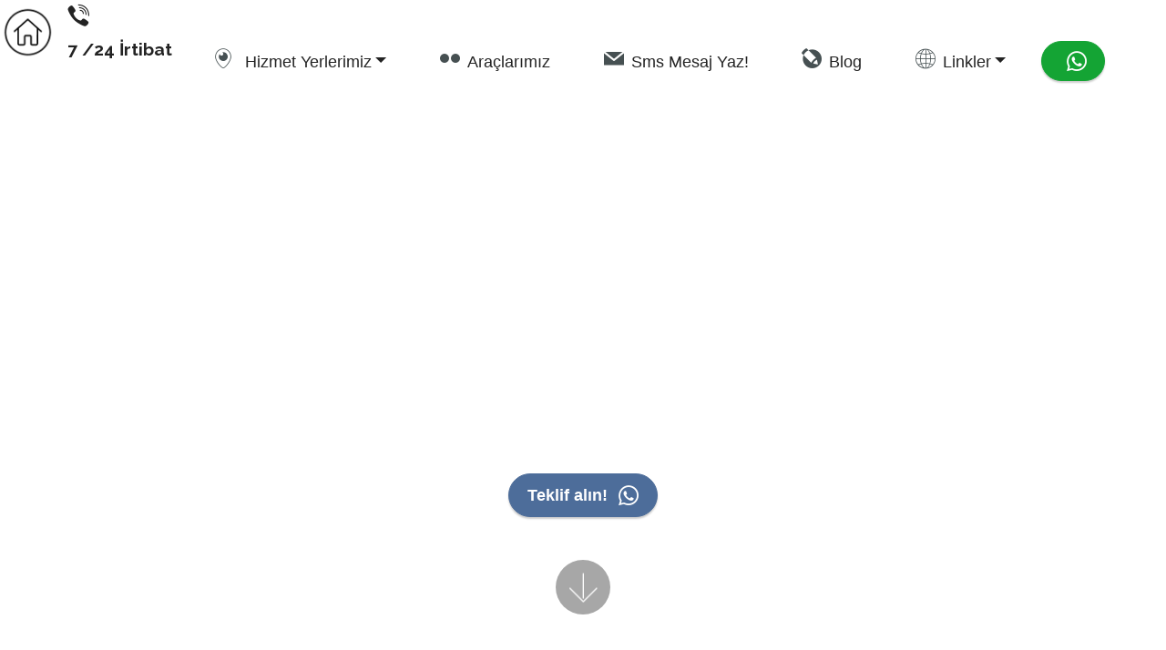

--- FILE ---
content_type: text/html
request_url: https://bahcesehirnakliyeciler.com/maslak-nakliyat.html
body_size: 8995
content:
<!DOCTYPE html>
<html  >
<head>
  <!-- Site made with Mobirise Website Builder v5.6.11, https://mobirise.com -->
  <meta charset="UTF-8">
  <meta http-equiv="X-UA-Compatible" content="IE=edge">
  <meta name="generator" content="Mobirise v5.6.11, mobirise.com">
  <meta name="twitter:card" content="summary_large_image"/>
  <meta name="twitter:image:src" content="assets/images/maslak-nakliyat-meta.jpeg">
  <meta property="og:image" content="assets/images/maslak-nakliyat-meta.jpeg">
  <meta name="twitter:title" content="MASLAK NAKLİYAT 0532 470 0066 Evdeneve Nakliyat Nakliye Taşıma">
  <meta name="viewport" content="width=device-width, initial-scale=1, minimum-scale=1">
  <link rel="shortcut icon" href="assets/images/nakliyat-nakliye-tasimacilik.png" type="image/x-icon">
  <meta name="description" content="Maslak 'da Kaliteli hızlı güvenilir tecrübeli güleryüzlü saygılı personeli ile uygun fiyatlara Sorunsuz Ev ofis villa taşıma hizmeti vermekteyiz...!">
  
  
  <title>MASLAK NAKLİYAT 0532 470 0066 Evdeneve Nakliyat Nakliye Taşıma</title>
  <link rel="stylesheet" href="assets/web/assets/mobirise-icons/mobirise-icons.css">
  <link rel="stylesheet" href="assets/web/assets/mobirise-icons-bold/mobirise-icons-bold.css">
  <link rel="stylesheet" href="assets/bootstrap/css/bootstrap.min.css">
  <link rel="stylesheet" href="assets/bootstrap/css/bootstrap-grid.min.css">
  <link rel="stylesheet" href="assets/bootstrap/css/bootstrap-reboot.min.css">
  <link rel="stylesheet" href="assets/tether/tether.min.css">
  <link rel="stylesheet" href="assets/dropdown/css/style.css">
  <link rel="stylesheet" href="assets/socicon/css/styles.css">
  <link rel="stylesheet" href="assets/theme/css/style.css">
  <link rel="preload" href="https://fonts.googleapis.com/css?family=Anton:400&display=swap" as="style" onload="this.onload=null;this.rel='stylesheet'">
  <noscript><link rel="stylesheet" href="https://fonts.googleapis.com/css?family=Anton:400&display=swap"></noscript>
  <link rel="preload" href="https://fonts.googleapis.com/css?family=Raleway:100,200,300,400,500,600,700,800,900,100i,200i,300i,400i,500i,600i,700i,800i,900i&display=swap" as="style" onload="this.onload=null;this.rel='stylesheet'">
  <noscript><link rel="stylesheet" href="https://fonts.googleapis.com/css?family=Raleway:100,200,300,400,500,600,700,800,900,100i,200i,300i,400i,500i,600i,700i,800i,900i&display=swap"></noscript>
  <link rel="preload" href="https://fonts.googleapis.com/css?family=Rajdhani:300,400,500,600,700&display=swap" as="style" onload="this.onload=null;this.rel='stylesheet'">
  <noscript><link rel="stylesheet" href="https://fonts.googleapis.com/css?family=Rajdhani:300,400,500,600,700&display=swap"></noscript>
  <link rel="preload" as="style" href="assets/mobirise/css/mbr-additional.css"><link rel="stylesheet" href="assets/mobirise/css/mbr-additional.css" type="text/css">
  
  
  
  
</head>
<body>
  
  <section class="menu cid-r9dNobiM4N" once="menu" id="menu1-3r">

    

    <nav class="navbar navbar-expand beta-menu navbar-dropdown align-items-center navbar-fixed-top navbar-toggleable-sm bg-color transparent">
        <button class="navbar-toggler navbar-toggler-right" type="button" data-toggle="collapse" data-target="#navbarSupportedContent" aria-controls="navbarSupportedContent" aria-expanded="false" aria-label="Toggle navigation">
            <div class="hamburger">
                <span></span>
                <span></span>
                <span></span>
                <span></span>
            </div>
        </button>
        <div class="menu-logo">
            <div class="navbar-brand">
                <span class="navbar-logo">
                    <a href="index.html">
                         <img src="assets/images/home-na1kliye.png" alt="anasayfa" title="" style="height: 3.8rem;">
                    </a>
                </span>
                <span class="navbar-caption-wrap"><a class="navbar-caption text-black text-primary display-7" href="tel:+905324700066"><span class="socicon socicon-viber mbr-iconfont mbr-iconfont-btn" style="color: rgb(35, 35, 35);"></span>7 /24 İrtibat<br><br></a></span>
            </div>
        </div>
        <div class="collapse navbar-collapse" id="navbarSupportedContent">
            <ul class="navbar-nav nav-dropdown" data-app-modern-menu="true"><li class="nav-item dropdown">
                    <a class="nav-link link dropdown-toggle text-black display-4" href="#top" data-toggle="dropdown-submenu" aria-expanded="false"><span class="socicon socicon-periscope mbr-iconfont mbr-iconfont-btn" style="color: rgb(70, 80, 82);"></span>
                        Hizmet Yerlerimiz</a><div class="dropdown-menu"><div class="dropdown"><a class="dropdown-item dropdown-toggle text-black display-4" href="sefakoy-nakliyat.html" aria-expanded="false" data-toggle="dropdown-submenu">Bölge 1</a><div class="dropdown-menu dropdown-submenu"><a class="dropdown-item text-black display-4" href="sefakoy-nakliyat.html" aria-expanded="false" target="_blank">Sefaköy</a><a class="dropdown-item text-black display-4" href="atakoy-nakliyat.html" aria-expanded="false" target="_blank">Ataköy</a><a class="dropdown-item text-black display-4" href="florya-nakliyat.html" aria-expanded="false" target="_blank">Florya</a><a class="dropdown-item text-black display-4" href="esenyurt-nakliyat.html" aria-expanded="false" target="_blank">Esenyurt</a><a class="dropdown-item text-black text-primary display-4" href="halkali-nakliyat.html" aria-expanded="false" target="_blank">Halkalı</a><a class="dropdown-item text-black display-4" href="hadimkoy-nakliyat.html" aria-expanded="false" target="_blank">Hadımköy</a><div class="dropdown"><a class="dropdown-item dropdown-toggle text-black display-4" href="ikitelli-nakliyat.html" aria-expanded="false" target="_blank" data-toggle="dropdown-submenu">İkitelli</a><div class="dropdown-menu dropdown-submenu"><a class="dropdown-item text-black display-4" href="ikitelli-nakliyat-nakliye-nakliyeciler-tasimacilik.html" aria-expanded="false" target="_blank">İkitelli 2</a></div></div><div class="dropdown"><a class="dropdown-item dropdown-toggle text-black display-4" href="maslak-nakliyat.html" aria-expanded="false" target="_blank" data-toggle="dropdown-submenu">Maslak  </a><div class="dropdown-menu dropdown-submenu"><a class="dropdown-item text-black display-4" href="gurpinar-nakliyat.html" aria-expanded="false" target="_blank">Gürpınar </a><a class="dropdown-item text-black display-4" href="yakuplu-nakliyat.html" aria-expanded="false" target="_blank">Yakuplu </a><a class="dropdown-item text-black display-4" href="haramidere-nakliyat.html" aria-expanded="false" target="_blank">Haramidere </a></div></div></div></div><div class="dropdown"><a class="dropdown-item dropdown-toggle text-black display-4" href="http://www.bahcesehirnakliyeciler.com/" aria-expanded="false" data-toggle="dropdown-submenu">Avrupa 2</a><div class="dropdown-menu dropdown-submenu"><a class="dropdown-item text-black display-4" href="basaksehir-evdeneve-nakliyat.html" aria-expanded="false" target="_blank">Başakşehir </a><a class="dropdown-item text-black display-4" href="kayasehir-nakliyat.html" aria-expanded="false">Kayaşehir </a><a class="dropdown-item text-black display-4" href="beylikduzu-evdeneve-nakliyat.html" aria-expanded="false" target="_blank">Beylikdüzü </a><a class="dropdown-item text-black display-4" href="bahcesehir-evdeneve-nakliyat.html" aria-expanded="false" target="_blank">Bahçeşehir</a><a class="dropdown-item text-black display-4" href="esenkent-nakliyat.html" aria-expanded="false" target="_blank">Esenkent </a><div class="dropdown"><a class="dropdown-item dropdown-toggle text-black display-4" href="kucukcekmece-nakliyat.html" aria-expanded="false" target="_blank" data-toggle="dropdown-submenu">Küçükçekmece </a><div class="dropdown-menu dropdown-submenu"><a class="dropdown-item text-black display-4" href="buyukcekmece-nakliyat.html" aria-expanded="false" target="_blank">Büyükçekmece </a></div></div></div></div><div class="dropdown"><a class="dropdown-item dropdown-toggle text-black display-4" href="http://www.bahcesehirnakliyeciler.com/" aria-expanded="false" data-toggle="dropdown-submenu">Avrupa 3</a><div class="dropdown-menu dropdown-submenu"><a class="dropdown-item text-black display-4" href="kayasehir-nakliyat.html" aria-expanded="false" target="_blank">Kayaşehir </a><a class="dropdown-item text-black display-4" href="zekeriyakoy-nakliyat.html" aria-expanded="false" target="_blank">Zekeriyaköy </a><div class="dropdown"><a class="dropdown-item dropdown-toggle text-black display-4" href="sariyer-nakliyat.html" aria-expanded="false" target="_blank" data-toggle="dropdown-submenu">Sarıyer </a><div class="dropdown-menu dropdown-submenu"><a class="dropdown-item text-black display-4" href="tarabya-nakliyat.html" aria-expanded="false" target="_blank">Tarabya </a><a class="dropdown-item text-black display-4" href="istinye-nakliyat.html" aria-expanded="false" target="_blank">İstinye</a></div></div><div class="dropdown"><a class="dropdown-item dropdown-toggle text-black display-4" href="yenibosna-nakliyat.html" aria-expanded="false" target="_blank" data-toggle="dropdown-submenu">Yenibosna </a><div class="dropdown-menu dropdown-submenu"><a class="dropdown-item text-black display-4" href="merter-nakliyat.html" aria-expanded="false" target="_blank">Merter </a></div></div><a class="dropdown-item text-black display-4" href="bakirkoy-nakliyat.html" aria-expanded="false" target="_blank">Bakırköy </a><div class="dropdown"><a class="dropdown-item dropdown-toggle text-black display-4" href="besiktas-nakliyat.html" aria-expanded="false" target="_blank" data-toggle="dropdown-submenu">Beşiktaş </a><div class="dropdown-menu dropdown-submenu"><a class="dropdown-item text-black display-4" href="mecidiyekoy-nakliyat.html" aria-expanded="false" target="_blank">Mecidiyeköy </a><a class="dropdown-item text-black display-4" href="sisli-nakliyat.html" aria-expanded="false" target="_blank">Şişli </a><a class="dropdown-item text-black display-4" href="kagithane-nakliyat.html" aria-expanded="false" target="_blank">Kağıthane </a><a class="dropdown-item text-black display-4" href="alibeykoy-nakliyat.html" aria-expanded="false" target="_blank">Alibeyköy </a></div></div></div></div><div class="dropdown"><a class="dropdown-item dropdown-toggle text-black display-4" href="http://www.bahcesehirnakliyeciler.com/" aria-expanded="false" data-toggle="dropdown-submenu">Avrupa 4</a><div class="dropdown-menu dropdown-submenu"><a class="dropdown-item text-black display-4" href="silivri-nakliyat.html" aria-expanded="false" target="_blank">Silivri </a><div class="dropdown"><a class="dropdown-item dropdown-toggle text-black display-4" href="sultangazi-nakliyat.html" aria-expanded="false" target="_blank" data-toggle="dropdown-submenu">Sultangazi </a><div class="dropdown-menu dropdown-submenu"><a class="dropdown-item text-black display-4" href="cennet-mahallesi-nakliyat.html" aria-expanded="false" target="_blank">Cennet Mahallesi </a><a class="dropdown-item text-black display-4" href="sinanoba -nakliyat.html" aria-expanded="false" target="_blank">Sinanoba </a><a class="dropdown-item text-black display-4" href="yesilova-nakliyat.html" aria-expanded="false" target="_blank">Yeşilova </a><a class="dropdown-item text-black display-4" href="mimaroba -nakliyat.html" aria-expanded="false" target="_blank">Mimaroba </a><a class="dropdown-item text-black display-4" href="sultanciftligi-nakliyat.html" aria-expanded="false" target="_blank">Sultançiftliği </a></div></div><a class="dropdown-item text-black display-4" href="guzelyali-nakliyat.html" aria-expanded="false" target="_blank">Kumburgaz </a><a class="dropdown-item text-black display-4" href="gaziosmanpasa-nakliyat.html" aria-expanded="false" target="_blank">Gaziosmanpaşa </a><div class="dropdown"><a class="dropdown-item dropdown-toggle text-black display-4" href="bogazkoy-nakliyat.html" aria-expanded="false" target="_blank" data-toggle="dropdown-submenu">Boğazköy </a><div class="dropdown-menu dropdown-submenu"><a class="dropdown-item text-black display-4" href="seyrantepe-nakliyat.html" aria-expanded="false" target="_blank">Seyrantepe </a></div></div><div class="dropdown"><a class="dropdown-item dropdown-toggle text-black display-4" href="selimpasa-nakliyat.html" aria-expanded="false" target="_blank" data-toggle="dropdown-submenu">Selimpaşa</a><div class="dropdown-menu dropdown-submenu"><a class="dropdown-item text-black display-4" href="basinkoy-nakliyat.html" aria-expanded="false" target="_blank">Basınköy </a><a class="dropdown-item text-black display-4" href="dudullu-nakliyat.html" aria-expanded="false" target="_blank">Dudullu</a></div></div><a class="dropdown-item text-black display-4" href="kurtkoy-nakliyat.html" aria-expanded="false">Kurtköy</a></div></div><div class="dropdown"><a class="dropdown-item dropdown-toggle text-black display-4" href="http://www.bahcesehirnakliyeciler.com/" aria-expanded="false" data-toggle="dropdown-submenu">Avrupa 5</a><div class="dropdown-menu dropdown-submenu"><div class="dropdown"><a class="dropdown-item dropdown-toggle text-black display-4" href="yuzyil-nakliyat.html" aria-expanded="false" target="_blank" data-toggle="dropdown-submenu">Yüzyıl </a><div class="dropdown-menu dropdown-submenu"><a class="dropdown-item text-black display-4" href="beykoz-nakliyat.html" aria-expanded="false" target="_blank">Beykoz</a></div></div><a class="dropdown-item text-black display-4" href="kaynarca-nakliyat.html" aria-expanded="false" target="_blank">Kaynarca</a><div class="dropdown"><a class="dropdown-item dropdown-toggle text-black display-4" href="gungoren-nakliyat.html" aria-expanded="false" target="_blank" data-toggle="dropdown-submenu">Güngören  </a><div class="dropdown-menu dropdown-submenu"><a class="dropdown-item text-black display-4" href="esenler-nakliyat.html" aria-expanded="false" target="_blank">Esenler </a><a class="dropdown-item text-black display-4" href="bagcilar-nakliyat.html" aria-expanded="false" target="_blank">Bağcılar </a></div></div><div class="dropdown"><a class="dropdown-item dropdown-toggle text-black display-4" href="arnavutkoy-nakliyat.html" aria-expanded="false" target="_blank" data-toggle="dropdown-submenu">Arnavutköy  </a><div class="dropdown-menu dropdown-submenu"><a class="dropdown-item text-black display-4" href="kosuyolu-nakliyat.html" aria-expanded="false" target="_blank">Koşuyolu</a><a class="dropdown-item text-black display-4" href="kozyatagi-nakliyat.html" aria-expanded="false" target="_blank">Kozyatağı</a><a class="dropdown-item text-black display-4" href="guzelce-nakliyat.html" aria-expanded="false" target="_blank">Güzelce </a></div></div><a class="dropdown-item text-black display-4" href="bayrampasa-nakliye.html" aria-expanded="false" target="_blank">Bayrampaşa </a></div></div><div class="dropdown"><a class="dropdown-item dropdown-toggle text-black display-4" href="http://www.bahcesehirnakliyeciler.com/" aria-expanded="false" data-toggle="dropdown-submenu">Avrupa 6</a><div class="dropdown-menu dropdown-submenu"><a class="dropdown-item text-black display-4" href="kavacik-nakliyat.html" aria-expanded="false" target="_blank">Kavacık </a><a class="dropdown-item text-black display-4" href="kucukyali-nakliyat.html" aria-expanded="false" target="_blank">Küçükyalı </a><a class="dropdown-item text-black display-4" href="kirac-nakliyat.html" aria-expanded="false" target="_blank">Kıraç  </a><a class="dropdown-item text-black display-4" href="findikzade-nakliyat.html" aria-expanded="false" target="_blank">Fındıkzade  </a><a class="dropdown-item text-black display-4" href="altinsehir-nakliyat.html" aria-expanded="false" target="_blank">Altınşehir </a><a class="dropdown-item text-black display-4" href="kartal-nakliy.html" aria-expanded="false" target="_blank">Kartal </a></div></div><div class="dropdown"><a class="dropdown-item dropdown-toggle text-black display-4" href="http://www.bahcesehirnakliyeciler.com/" aria-expanded="false" data-toggle="dropdown-submenu">Marmara</a><div class="dropdown-menu dropdown-submenu"><a class="dropdown-item text-black display-4" href="edirnekapı-nakliyat.html" aria-expanded="false" target="_blank">Edirnekapı </a><a class="dropdown-item text-black display-4" href="topkapi-nakliyat.html" aria-expanded="false" target="_blank">Topkapı </a><a class="dropdown-item text-black display-4" href="gokturk-nakliyat.html" aria-expanded="false" target="_blank">Göktürk </a><a class="dropdown-item text-black display-4" href="kocaeli-nakliyat.html" aria-expanded="false" target="_blank">Kocaeli</a><a class="dropdown-item text-black display-4" href="yalova-nakliyat.html" aria-expanded="false" target="_blank">Yalova </a><a class="dropdown-item text-black display-4" href="levent-nakliyat.html" aria-expanded="false" target="_blank">Levent  </a></div></div><div class="dropdown"><a class="dropdown-item dropdown-toggle text-black display-4" href="http://www.bahcesehirnakliyeciler.com/" aria-expanded="false" data-toggle="dropdown-submenu">Evdeneve</a><div class="dropdown-menu dropdown-submenu"><a class="dropdown-item text-black display-4" href="atasehir-evdeneve-nakliyat.html" aria-expanded="false" target="_blank">Ataşehir</a><a class="dropdown-item text-black display-4" href="kavacik-evdeneve-nakliyat.html" aria-expanded="false" target="_blank">Kavacık</a><a class="dropdown-item text-black display-4" href="fatih-nakliyat.html" aria-expanded="false" target="_blank">Fatih </a><a class="dropdown-item text-black display-4" href="uskudar-nakliyat.html" aria-expanded="false" target="_blank">Üsküdar </a><a class="dropdown-item text-black display-4" href="bayrampasa-nakliyat.html" aria-expanded="false" target="_blank">Bayrampaşa </a><a class="dropdown-item text-black display-4" href="gunesli-nakliyat.html" aria-expanded="false" target="_blank">Güneşli </a><a class="dropdown-item text-black text-primary display-4" href="kurtkoy-nakliyat.html" aria-expanded="false" target="_blank">Kurtköy </a><a class="dropdown-item text-black text-primary display-4" href="darica-nakliyat.html" aria-expanded="true" target="_blank">Darıca </a></div></div></div>
                </li><li class="nav-item"><a class="nav-link link text-black text-primary display-4" href="index.html#features2-d6" aria-expanded="false" target="_blank"><span class="socicon socicon-flickr mbr-iconfont mbr-iconfont-btn" style="color: rgb(70, 80, 82);"></span>Araçlarımız</a></li><li class="nav-item"><a class="nav-link link text-black display-4" href="sms:+905366746540" aria-expanded="false"><span class="socicon socicon-mail mbr-iconfont mbr-iconfont-btn" style="color: rgb(70, 80, 82);"></span>Sms Mesaj Yaz!</a></li><li class="nav-item"><a class="nav-link link text-black text-primary display-4" href="https://yilmazlarnakliyatnakliye.blogspot.com/" aria-expanded="false" target="_blank"><span class="socicon socicon-livejournal mbr-iconfont mbr-iconfont-btn" style="color: rgb(70, 80, 82);"></span>Blog</a></li><li class="nav-item dropdown"><a class="nav-link link dropdown-toggle text-black display-4" href="#top" aria-expanded="false" data-toggle="dropdown-submenu"><span class="socicon socicon-internet mbr-iconfont mbr-iconfont-btn" style="color: rgb(70, 80, 82);"></span>Linkler</a><div class="dropdown-menu"><a class="dropdown-item text-black display-4" href="https://www.google.com.tr" aria-expanded="false" target="_blank">Google</a><a class="dropdown-item text-black display-4" href="http://www.apple.com/tr" aria-expanded="false" target="_blank">Apple</a><a class="dropdown-item text-black display-4" href="https://www.yahoo.com/" aria-expanded="false" target="_blank">Yahoo</a><a class="dropdown-item text-black text-primary display-4" href="https://www.turkcell.com.tr/" aria-expanded="false" target="_blank">Turkcell</a><a class="dropdown-item text-black text-primary display-4" href="https://www.samsung.com/tr" aria-expanded="false" target="_blank">Samsung</a><a class="dropdown-item text-black display-4" href="https://www.whatsapp.com" aria-expanded="false" target="_blank">Whatsapp</a><a class="dropdown-item text-black text-primary display-4" href="https://www.amazon.co.uk/" aria-expanded="false" target="_blank">Amazon</a><a class="dropdown-item text-black text-primary display-4" href="https://www.trendyol.com/" aria-expanded="false" target="_blank">Trendyol</a><a class="dropdown-item text-black text-primary display-4" href="https://www.uefa.com/" aria-expanded="false" target="_blank">Uefa</a><a class="dropdown-item text-black text-primary display-4" href="https://www.n11.com/" aria-expanded="false" target="_blank">n11</a><div class="dropdown"><a class="dropdown-item text-black text-primary dropdown-toggle display-4" href="#" aria-expanded="false" target="_blank" data-toggle="dropdown-submenu">Sahibinden</a><div class="dropdown-menu dropdown-submenu"><a class="dropdown-item text-black text-primary display-4" href="https://www.sahibinden.com/" aria-expanded="false" target="_blank">New Item</a></div></div><a class="dropdown-item text-black text-primary display-4" href="https://edition.cnn.com/" aria-expanded="false" target="_blank">CNN</a><a class="dropdown-item text-black text-primary display-4" href="https://outlook.live.com/owa/" aria-expanded="false" target="_blank">Outlook</a><a class="dropdown-item text-black text-primary display-4" href="https://www.microsoft.com/tr-tr/" aria-expanded="false" target="_blank">Microsoft</a></div></li></ul>
            <div class="navbar-buttons mbr-section-btn"><a class="btn btn-sm btn-warning display-4" href="https://wa.me/905366746540"><span class="socicon socicon-whatsapp mbr-iconfont mbr-iconfont-btn">&nbsp;</span></a></div>
        </div>
    </nav>
</section>

<section class="cid-r9dNocFhAe mbr-fullscreen mbr-parallax-background" id="header2-3s">

    

    

    <div class="container align-center">
        <div class="row justify-content-md-center">
            <div class="mbr-white col-md-10">
                <h1 class="mbr-section-title mbr-bold pb-3 mbr-fonts-style display-1"><span style="font-weight: normal;">Maslak Nakliyat</span></h1>
                <h3 class="mbr-section-subtitle align-center mbr-light pb-3 mbr-fonts-style display-2">
<div>Maslak 'da Kaliteli hızlı güvenilir tecrübeli güleryüzlü saygılı personeli ile uygun fiyatlara Sorunsuz Ev ofis villa taşıma hizmeti vermekteyiz...!.</div></h3>
                <p class="mbr-text pb-3 mbr-fonts-style display-4"></p>
                <div class="mbr-section-btn"><a class="btn btn-md btn-primary display-4" href="tel:+905366746540"><span class="socicon socicon-whatsapp mbr-iconfont mbr-iconfont-btn" style="color: rgb(255, 255, 255);"></span>Teklif alın!</a></div>
            </div>
        </div>
    </div>
    <div class="mbr-arrow hidden-sm-down" aria-hidden="true">
        <a href="#next">
            <i class="mbri-down mbr-iconfont"></i>
        </a>
    </div>
</section>

<section class="features2 cid-r9dNodT0AE" id="features2-3u">

    

    
    
    <div class="container">
        <div class="media-container-row">
            <div class="card p-3 col-12 col-md-6 col-lg-3">
                <div class="card-wrapper">
                    <div class="card-img">
                        <img src="assets/images/montaj-demontaj-3-300x204.jpg" alt="Evden eve Nakliyat Nakliyat Nakliye " title="">
                    </div>
                    <div class="card-box">
                        <h4 class="card-title pb-3 mbr-fonts-style display-7"><strong>Maslak Evden eve Nakliyat Nakliye</strong></h4>
                        <p class="mbr-text mbr-fonts-style display-7">Taşıma yapılacak eşyalarınızı kendi eşyalarımız gibi gözeterek titizlikle hassas bir şekilde zarar vermeden taşıyoruz,&nbsp;Maslak 'da evimi taşıtacağım diyorsanız bizi arayın!. </p>
                    </div>
                </div>
            </div>

            <div class="card p-3 col-12 col-md-6 col-lg-3">
                <div class="card-wrapper">
                    <div class="card-img">
                        <img src="assets/images/evdeneve-tasima-nakliye-araclari-sistemleri-1-492x231.png" alt="evdeneve nakliye montaj marangoz" title="">
                    </div>
                    <div class="card-box ">
                        <h4 class="card-title pb-3 mbr-fonts-style display-7"><strong>Maslak Nakliye Nakliyeciler Nakliyeci</strong></h4>
                        <p class="mbr-text mbr-fonts-style display-7">Deneyimli Uzman Profesyonel Evdeneve Marangoz hizmeti ile Evdeneve Eşya Montaj demontaj aşamalarından eşyaların yerleştirilmesine kadar her adımda tecrübeli elemanlarımızla hizmet vermekteyiz...</p>
                    </div>
                </div>
            </div>

            <div class="card p-3 col-12 col-md-6 col-lg-3">
                <div class="card-wrapper">
                    <div class="card-img">
                        <img src="assets/images/evdeneve-paketleme2-492x325.jpg" alt="Evden eve Nakliyat Nakliyat Nakliye " title="">
                    </div>
                    <div class="card-box">
                        <h4 class="card-title pb-3 mbr-fonts-style display-7"><strong>Maslak Evden eve Nakliyeciler taşıma</strong></h4>
                        <p class="mbr-text mbr-fonts-style display-7">Kaliteli paketleme malzemesinden yükleme ve boşaltılmasına, demontaj, montaj aşamalarından eşyaların yerleştirilmesine kadar her adımda uzman elemanlarımızla hizmet vermekteyiz...</p>
                    </div>
                </div>
            </div>

            <div class="card p-3 col-12 col-md-6 col-lg-3">
                <div class="card-wrapper">
                    <div class="card-img">
                        <img src="assets/images/evdenevenakliye-elemanlari.jpeg" alt="Evden eve Nakliyat Nakliyat Nakliye " title="">
                    </div>
                    <div class="card-box">
                        <h4 class="card-title pb-3 mbr-fonts-style display-7"><strong>Maslak Evden eve Nakliye taşımacılığı</strong></h4>
                        <p class="mbr-text mbr-fonts-style display-7">Maslak 'daki Evden eveciler Nakliyeciler Taşıyıcılar arasında seçkin ve aranılan bir isim olan bizler sizlere en iyi hizmeti vermek için bu itibarı koruma gayreti içindeyiz.&nbsp;</p>
                    </div>
                </div>
            </div>
        </div>
    </div>
</section>

<section class="mbr-section article content9 cid-r9dNodn74z" id="content9-3t">
    
     

    <div class="container">
        <div class="inner-container" style="width: 100%;">
            <hr class="line" style="width: 100%;">
            <div class="section-text align-center mbr-fonts-style display-5">Maslak Nakliyat, Maslak Evdeneve Nakliyat, Maslak Nakliye Nakliyeciler, Maslak Taşımacılık<br>Maslak Evdeneve Nakliye, Maslak Evdeneve Taşımacılık Nakliyeci</div>
            <hr class="line" style="width: 100%;">
        </div>
        </div>
</section>

<section class="features2 cid-r9dNoeZtRp" id="features2-3v">

    

    
    
    <div class="container">
        <div class="media-container-row">
            <div class="card p-3 col-12 col-md-6 col-lg-3">
                <div class="card-wrapper">
                    <div class="card-img">
                        <img src="assets/images/profesyonel-evdeneve-elemanlari-ekipleri-492x284.jpg" alt="Evdeneve Nakliyat Nakliyeciler" title="">
                    </div>
                    <div class="card-box">
                        <h4 class="card-title pb-3 mbr-fonts-style display-7"><strong>Maslak 'da Evdeneve Nakliyat Nakliye Fiyatları Ücretleri</strong></h4>
                        <p class="mbr-text mbr-fonts-style display-7">Maslak 'da evdeneve nakliyat fiyatları hakkında bilgi almak istiyorsanız bizi 7/ 24 hizmet veren telefonumuzdan arayabilirsiniz. Maslak 'da kaliteli nakliyat işi yapan firma arıyorsanız doğru yerdesiniz!.<br><br></p>
                    </div>
                </div>
            </div>

            <div class="card p-3 col-12 col-md-6 col-lg-3">
                <div class="card-wrapper">
                    <div class="card-img">
                        <img src="assets/images/evdeneve-malzemeler-nakliyeciler-492x356.jpg" alt="Evden eve Nakliye Amblaj Malzemeleri" title="">
                    </div>
                    <div class="card-box ">
                        <h4 class="card-title pb-3 mbr-fonts-style display-7"><strong>Maslak Evdeneve Taşıma Taşımacılık Taşıyıcılar</strong></h4>
                        <p class="mbr-text mbr-fonts-style display-7">Maslak 'da evimi taşıtacağım diyorsanız bizi arayın!. Maslak 'da ucuz nakliyat yapan firma arıyorum diyorsanız bize ulaşın!. Maslak 'da evdeneve nakliye fiyatları ücretleri hakkında bizden ücretsiz bilgi alabilirsiniz<br></p>
                    </div>
                </div>
            </div>

            <div class="card p-3 col-12 col-md-6 col-lg-3">
                <div class="card-wrapper">
                    <div class="card-img">
                        <img src="assets/images/kredi-karti-ile-nakliye-492x272.jpg" alt="Kredi Kartı ile Evden eve Nakliyat Nakliyat Nakliye " title="">
                    </div>
                    <div class="card-box">
                        <h4 class="card-title pb-3 mbr-fonts-style display-7"><strong>Maslak Evden eve Nakliyatçı Nakliyatçıları Nakil</strong></h4>
                        <p class="mbr-text mbr-fonts-style display-7">Ucuz ve Hesaplı fiyatlara evdeneve nakliyat nakliye yapan firmaları Maslak , Maslak evden nakliyat eve, evdeneve nakliyat Maslak , Maslak evdenevenakliyat<br>Maslak 'daki Evdeneveciler Evdeneve Nakliyecileri<br><br></p>
                    </div>
                </div>
            </div>

            <div class="card p-3 col-12 col-md-6 col-lg-3">
                <div class="card-wrapper">
                    <div class="card-img">
                        <img src="assets/images/evdenevenakliyenakliyatt.jpeg" alt="Evden eve Nakliyat Nakliyat Nakliye Elemanları " title="">
                    </div>
                    <div class="card-box">
                        <h4 class="card-title pb-3 mbr-fonts-style display-7"><strong>Maslak Evdeneve Nakliye Nakliyat Firmaları Şirketleri</strong></h4>
                        <p class="mbr-text mbr-fonts-style display-7">Maslak 'da ev taşıması nakliyesi yapan firmalar nakliyeciler Maslak nakliyecilik. Maslak   'daki nakliyeciler nakliyatcılar evdeneveciler deyince ilk akla gelen isimiz. Maslak 'da ucuz evden eve nakliyat nakliye taşıma yapanlar<br><br></p>
                    </div>
                </div>
            </div>
        </div>
    </div>
</section>

<section class="features2 cid-r9dNofSUNV" id="features2-3w">

    

    
    
    <div class="container">
        <div class="media-container-row">
            <div class="card p-3 col-12 col-md-6 col-lg-3">
                <div class="card-wrapper">
                    <div class="card-img">
                        <img src="assets/images/lojistik-tasima-nakliyat-492x317.jpg" alt="Evdeneve Taşımacılık" title="">
                    </div>
                    <div class="card-box">
                        <h4 class="card-title pb-3 mbr-fonts-style display-7"><strong>Maslak Şehirlerarası Nakliyat komple ve parça nakliye&nbsp;</strong></h4>
                        <p class="mbr-text mbr-fonts-style display-7">&nbsp;Maslak 'dan başta Ankara İzmir olmak üzere yurdumuzun tüm il ve ilçelerine Şehirlerarası kamyon ve kamyonetlerle komple ve parsiyel yük ve eşya nakliyesi veriyoruz ve tüm illerimizden hesaplı ve uygun fiyatlara dönüş araçları&nbsp;</p>
                    </div>
                </div>
            </div>

            <div class="card p-3 col-12 col-md-6 col-lg-3">
                <div class="card-wrapper">
                    <div class="card-img">
                        <img src="assets/images/eya-amblajlama-paketleme-evdeneve-492x313.jpg" alt="Nakliye evdeneve" title="">
                    </div>
                    <div class="card-box ">
                        <h4 class="card-title pb-3 mbr-fonts-style display-7"><strong>Maslak 'da ucuz evden eve nakliyat nakliye taşıma</strong></h4>
                        <p class="mbr-text mbr-fonts-style display-7">Maslak 'da<strong>&nbsp;</strong>ucuz evden eve nakliyat nakliye taşıma yapanlar. Ucuz ve Hesaplı fiyatlara evdeneve nakliyat nakliye yapan firmaları, Maslak  evden nakliyat eve hizmetleri veren nakliyeci,&nbsp;Maslak 'da kaliteli ev ofis taşıma evden eve hizmetleri</p>
                    </div>
                </div>
            </div>

            <div class="card p-3 col-12 col-md-6 col-lg-3">
                <div class="card-wrapper">
                    <div class="card-img">
                        <img src="assets/images/evdeneve-ucretsiz-expertiz-2-475x307.png" alt="Ekspertiz Evden eve Nakliyat Nakliyat Nakliye " title="">
                    </div>
                    <div class="card-box">
                        <h4 class="card-title pb-3 mbr-fonts-style display-7"><strong>Maslak 'da Ücretsiz Expertiz hizmeti veriyoruz</strong></h4>
                        <p class="mbr-text mbr-fonts-style display-7">Taşıma öncesinde <strong>7/ 24 Saat</strong> hizmet veren telefonumuzdan bizi arayıp Eşyalarınızı yerinde görüp doğru bir ücretlendirme yapılmaktadır,&nbsp;Maslak 'da Evdeneve Eşya taşıma ücreti tespiti yapmak için ücretsiz Ekspertiz talebinde bulunmak<br><br></p>
                    </div>
                </div>
            </div>

            <div class="card p-3 col-12 col-md-6 col-lg-3">
                <div class="card-wrapper">
                    <div class="card-img">
                        <img src="assets/images/kapal-kasa-kamyon-492x282.jpg" alt="Şehirlerarası Nakliyat Nakliyat Nakliye " title="">
                    </div>
                    <div class="card-box">
                        <h4 class="card-title pb-3 mbr-fonts-style display-7"><strong>Maslak Evden eve Nakliyat Nakliye Taşıma</strong></h4>
                        <p class="mbr-text mbr-fonts-style display-7">Maslak 'da ev taşıması nakliyesi yapan firmalar nakliyeciler Maslak Nakliyecilik Nakliyeci. Maslak 'daki<strong> </strong>nakliyeciler nakliyatcılar nakliyeci evdeneveciler deyince ilk akla gelmekteyiz.&nbsp;Maslak 'da evden eve nakliyat yapan Nakliyeciler&nbsp;<br>
<br></p>
                    </div>
                </div>
            </div>
        </div>
    </div>
</section>

<section class="features2 cid-r9dNogKaWI" id="features2-3x">

    

    
    
    <div class="container">
        <div class="media-container-row">
            <div class="card p-3 col-12 col-md-6 col-lg-3">
                <div class="card-wrapper">
                    <div class="card-img">
                        <img src="assets/images/az-ev-esyasi-tasima-araci-492x302.png" alt="Evden eve Nakliyat Nakliyat Nakliye " title="">
                    </div>
                    <div class="card-box">
                        <h4 class="card-title pb-3 mbr-fonts-style display-7"><strong>1+1 Küçük Evler için Aracımız&nbsp;</strong></h4>
                        <p class="mbr-text mbr-fonts-style display-7">Çok fazla eşyası olmayan 1+1 tipi Bekar evi Öğrenci Eşyası şeklindeki evlerinizin taşınabileceği 9 m3 hacimli küçük tip kamyonetlerimizle sizlere kusursuz ve profesyonel nakliyat hizmeti sunmaktayız.&nbsp;<br>
<br>
<br><br></p>
                    </div>
                </div>
            </div>

            <div class="card p-3 col-12 col-md-6 col-lg-3">
                <div class="card-wrapper">
                    <div class="card-img">
                        <img src="assets/images/npr-10-yeni-6-492x265.jpg" alt="Evden eve Nakliyat Nakliyat Nakliye " title="">
                    </div>
                    <div class="card-box ">
                        <h4 class="card-title pb-3 mbr-fonts-style display-7"><strong><br></strong><strong>Klasik 2+1 Nakliyat Aracımız</strong></h4>
                        <p class="mbr-text mbr-fonts-style display-7">Klasik 2+1 eşyalar için çizilme ve aracın hareketi esnasında oluşabilecek zararları en aza indiren, eşyalarınızın cinsine ve türüne göre dizayn edilebilen içi tamamen kaplanmış 15 m3 hacimli Nakliyat Aracımızdır.. &nbsp;<br></p>
                    </div>
                </div>
            </div>

            <div class="card p-3 col-12 col-md-6 col-lg-3">
                <div class="card-wrapper">
                    <div class="card-img">
                        <img src="assets/images/2-1-oda-ev-tasima-kamyonu-492x271.png" alt="Evden eve Nakliyat Nakliyat Nakliye " title="">
                    </div>
                    <div class="card-box">
                        <h4 class="card-title pb-3 mbr-fonts-style display-7"><strong><br></strong><strong>3+1 Nakliyat Aracımız Ortaboy</strong></h4>
                        <p class="mbr-text mbr-fonts-style display-7">3+1 konutlarınız için çizilme ve aracın hareketi esnasında oluşabilecek zararları en aza indiren, eşyalarınızın cinsine ve türüne göre dizayn edilebilen içi tamamen kaplanmış 35 m3 hacimli Nakliyat Aracımızdır.. 
<br>&nbsp;&nbsp;<br><br></p>
                    </div>
                </div>
            </div>

            <div class="card p-3 col-12 col-md-6 col-lg-3">
                <div class="card-wrapper">
                    <div class="card-img">
                        <img src="assets/images/dublex-ev-tasima-kamyonu-492x241.png" alt="Evden eve Nakliyat Nakliyat Nakliye " title="">
                    </div>
                    <div class="card-box">
                        <h4 class="card-title pb-3 mbr-fonts-style display-7"><strong><br></strong><strong>4+1 Nakliyat Aracımız 10 teker</strong></h4>
                        <p class="mbr-text mbr-fonts-style display-7">4+1 dublex triplex konutlarınız için çizilme ve aracın hareketi esnasında oluşabilecek zararları en aza indiren, eşyalarınızın cinsine ve türüne göre dizayn edilebilen içi tamamen kaplanmış 60 m3 hacimli Nakliyat Aracımızdır..&nbsp;<br><br></p>
                    </div>
                </div>
            </div>
        </div>
    </div>
</section>

<section class="features14 cid-r9dNoi0l5i" id="features14-3y">
    
    

    
    <div class="container align-center">
        <h2 class="mbr-section-title pb-3 mbr-fonts-style display-1">Evden eve Nakliyat hizmeti hakkında sıkça sorulan sorular?</h2>
        <h3 class="mbr-section-subtitle pb-5 mbr-fonts-style display-5"></h3>
        <div class="media-container-column">
            <div class="row justify-content-center">
                <div class="card p-4 col-12 col-md-6 col-lg-3">
                    <div class="media pb-3">
                        <div class="card-img align-self-center">
                            <span class="mbr-iconfont mbrib-setting3"></span>
                        </div>
                        <div class="media-body">
                            <h4 class="card-title py-2 align-left mbr-fonts-style display-5">Standard Evdeneve Kaç Eleman ile yapılır?</h4>
                        </div>
                    </div>                
                    <div class="card-box align-left">
                        <p class="mbr-text mbr-fonts-style display-7">Evden eve Nakliye taşıma işlemi Standard olarak Marangoz dahil 4 taşıma personeli ile yapılır taşıma yapılacak eşyanın çokluğu yada azlığı ve binanın kat durumuna göre bu elemanlar eksiltilebilir yada çoğaltılabilir...Eleman Sayısı Değişkenlik gösterebilir!<br><br></p>
                    </div>
                </div>

                <div class="card p-4 col-12 col-md-6 col-lg-3">
                <div class="media pb-3">
                    <div class="card-img align-self-center">
                        <span class="mbr-iconfont mbri-gift"></span>
                    </div>
                    <div class="media-body">
                        <h4 class="card-title py-2 align-left mbr-fonts-style display-5">
                                Eşya Paketleme<br>işlemi nasıl yapılır?</h4>
                    </div>
                </div>
                    <div class="card-box align-left">
                        <p class="mbr-text mbr-fonts-style display-7">&nbsp;Standard Evdeneve hizmetinde bardak tabak ve giysiler dolapların içindeki eşyalar müsteri tarafından önceden kolilenir. Komple Toplamalı diye bilinen evdeneve nakliye hizmetinde bütün bu işlemler nakliye elemanları tarafından yapılır</p>
                    </div>
                </div>

                <div class="card p-4 col-12 col-md-6 col-lg-3">
                <div class="media pb-3">
                    <div class="card-img align-self-center">
                        <span class="mbr-iconfont mbri-question"></span>
                    </div>
                    <div class="media-body">
                        <h4 class="card-title py-2 align-left mbr-fonts-style display-5">Evdeneve Nakliye İşlemi Neleri Kapsamaz?</h4>
                    </div>
                </div>
                    <div class="card-box align-left">
                        <p class="mbr-text mbr-fonts-style display-7">Standard Evdeneve Nakliye Hizmetinde Klima Avizeler Stor Perde montajı Uydu Anteni hizmete dahil değildir! <br>Bütün bunlara rağmen müşterilerimize bu konuda her türlü yardım ve desteği vermekteyiz!<br></p>
                    </div>
                </div>

                <div class="card p-4 col-12 col-md-6 col-lg-3">
                <div class="media pb-3">
                    <div class="card-img align-self-center">
                        <span class="mbr-iconfont mbri-delivery"></span>
                    </div>
                    <div class="media-body">
                        <h4 class="card-title py-2 align-left mbr-fonts-style display-5">Evdeneve Nakliye İşlemi Neleri Kapsar?</h4>
                    </div>
                </div>
                    <div class="card-box align-left">
                        <p class="mbr-text mbr-fonts-style display-7">
                           Standard Evdeneve Hizmetinde Yatak Odası Dolabı Gardrop Tv ünitesi Genç odasındaki Ranzalar Bebek beşiği vs Beyaz eşyalar montajı nakliye elemanları tarafından yapılır.<br>Beyaz Eşyalar Gardrop ve Mobilyalar Patpat denilen hava boluncuklu Naylon amblaj Malzemeleri ile paketlenir<br>&nbsp;<br></p>
                    </div>
                </div>
            </div>
            <div class="media-container-row image-row">
                <div class="mbr-figure" style="width: 100%;">
                    <a href="index.html"><img src="assets/images/ankara-istanbul-izmir-gebze-arasi-sehirlerarasi-nakliye-nakliyat-937x152.png" alt="Evden eve Nakliyat Nakliyat Nakliye Hizmetleri" title="Evdeneve Nakliyat Hizmetleri"></a>
                </div>
            </div>
        </div>
    </div>
</section>

<section class="features14 cid-r9dNoj8zB1" id="features14-3z">
    
    

    
    <div class="container align-center">
        <h2 class="mbr-section-title pb-3 mbr-fonts-style display-2">Şehiriçi ve Şehirlerarası Nakliyat Hizmetleri</h2>
        <h3 class="mbr-section-subtitle pb-5 mbr-fonts-style display-5">
            Komple ve Parça ( Parsiyel olarak ) Kamyon Kamyonet ve muhtelif araçlarla yük ve eşya taşımacılığı&nbsp;</h3>
        <div class="media-container-column">
            <div class="row justify-content-center">
                <div class="card p-4 col-12 col-md-6 col-lg-4">
                    <div class="media pb-3">
                        <div class="card-img align-self-center">
                            <span class="mbr-iconfont mbri-left-right"></span>
                        </div>
                        <div class="media-body">
                            <h4 class="card-title py-2 align-left mbr-fonts-style display-5">
                                Şehirlerarası Nakliyat</h4>
                        </div>
                    </div>                
                    <div class="card-box align-left">
                        <p class="mbr-text mbr-fonts-style display-7">
                           <br>Şehirler arası nakliyat için yapmanız gereken tek şey ise, eşyanızın taşınmasını istediğiniz tarihten 3 gün önce bizlere ulaşmanız… <a href="http://www.yilmazlarnakliyat.net/irtibat.html" target="_blank">yilmazlarnakliyat.net</a> internet adresindeki iletişim bölümünden uzman personelimize ulaşarak, ücretsiz ekspertiz hizmetini talep ediniz ve randevu alınız.
                        </p>
                    </div>
                </div>

                <div class="card p-4 col-12 col-md-6 col-lg-4">
                <div class="media pb-3">
                    <div class="card-img align-self-center">
                        <span class="mbr-iconfont mbri-login"></span>
                    </div>
                    <div class="media-body">
                        <h4 class="card-title py-2 align-left mbr-fonts-style display-5">
                                Şehiriçi Nakliyat</h4>
                    </div>
                </div>
                    <div class="card-box align-left">
                        <p class="mbr-text mbr-fonts-style display-7"><br>Günlük hayatın koşuşturması içinde ev büro parça eşya taşıma işlerine zaman ayıramayan insanların imdadına şehir içi nakliyat firmaları yetişiyor. Çalışan insanların korkulu rüyası haline gelen ev ofis taşıma, ürün eşya nakliyatı işlerini tam güvenceyle gerçekleştiren Yılmazlar Nakliyat, İstanbul'un tüm ilçe ve beldelerinde adres ayırt etmeksizin vatandaşın ihriyaçlarını karşılıyor.</p>
                    </div>
                </div>

                <div class="card p-4 col-12 col-md-6 col-lg-4">
                <div class="media pb-3">
                    <div class="card-img align-self-center">
                        <span class="mbr-iconfont mbri-home"></span>
                    </div>
                    <div class="media-body">
                        <h4 class="card-title py-2 align-left mbr-fonts-style display-5">
                            Evdeneve Nakliyat Servisi</h4>
                    </div>
                </div>
                    <div class="card-box align-left">
                        <p class="mbr-text mbr-fonts-style display-7">1 - Müsterilerimiz'in bizi Telefon yada E-mail yolu ile arayıp nakliye talebini bize bildirmesi
<br>2 - Yapılacak nakliye yada taşıma konusunda ön bilgi ve açıklama yaparak müşteriyi bilgilendirme
<br>3 - Gerekli görüldüğü yada müşterinin talebi doğrultusunda ÜCRETSİZ Ekpertiz hizmeti yapmak</p>
                    </div>
                </div>

                
            </div>
            <div class="media-container-row image-row">
                <div class="mbr-figure" style="width: 60%;">
                    <img src="assets/images/nakliye-araclari-tasimacilik-1019x353.png" alt="Mobirise" title="">
                </div>
            </div>
        </div>
    </div>
</section>

<section class="mbr-section form1 cid-raU7e0mxSf" id="form1-bp">

    

    
    <div class="container">
        <div class="row justify-content-center">
            <div class="title col-12 col-lg-8">
                <h2 class="mbr-section-title align-center pb-3 mbr-fonts-style display-2">Hızlı E-Mail Gönderme Formu</h2>
                <h3 class="mbr-section-subtitle align-center mbr-light pb-3 mbr-fonts-style display-5">
                    Aşağıdaki Formu doldurarak bize Nakliye Hakkında bilmek istediklerinizi E-Mail yollayarak sorabilirsiniz!</h3>
            </div>
        </div>
    </div>
    <div class="container">
        <div class="row justify-content-center">
            <div class="media-container-column col-lg-8" data-form-type="formoid">
                    <div data-form-alert="" hidden="">Teşekkürler Mesajınız Gönderilmiştir!</div>
            
                    <form class="mbr-form" action="https://mobirise.eu/" method="post" data-form-title="Mobirise Form"><input type="hidden" name="email" data-form-email="true" value="UeH4HnL5ckxCaI4gS5tsJj0WsxT2GC2CE1d+hA5aTzh20EoKKCYq8Z6obKFWZCp2NqFhEIOuNNjb8+lKfhYsOS392Qu59CpqsXmlAGx98teEftVHuw+olEAl+t5DTnEJ">
                        <div class="row row-sm-offset">
                            <div class="col-md-4 multi-horizontal" data-for="name">
                                <div class="form-group">
                                    <label class="form-control-label mbr-fonts-style display-7" for="name-form1-bp">&nbsp; &nbsp; İsminiz</label>
                                    <input type="text" class="form-control" name="name" data-form-field="Name" required="" id="name-form1-bp">
                                </div>
                            </div>
                            <div class="col-md-4 multi-horizontal" data-for="email">
                                <div class="form-group">
                                    <label class="form-control-label mbr-fonts-style display-7" for="email-form1-bp">&nbsp; &nbsp; E-Mailiniz</label>
                                    <input type="email" class="form-control" name="email" data-form-field="Email" required="" id="email-form1-bp">
                                </div>
                            </div>
                            <div class="col-md-4 multi-horizontal" data-for="phone">
                                <div class="form-group">
                                    <label class="form-control-label mbr-fonts-style display-7" for="phone-form1-bp">&nbsp; &nbsp; Telefonunuz</label>
                                    <input type="tel" class="form-control" name="phone" data-form-field="Phone" id="phone-form1-bp">
                                </div>
                            </div>
                        </div>
                        <div class="form-group" data-for="message">
                            <label class="form-control-label mbr-fonts-style display-7" for="message-form1-bp">&nbsp; &nbsp; Mesajınız</label>
                            <textarea type="text" class="form-control" name="message" rows="7" data-form-field="Message" id="message-form1-bp"></textarea>
                        </div>
            
                        <span class="input-group-btn"><button href="" type="submit" class="btn btn-primary btn-form display-4"><span class="socicon socicon-mail mbr-iconfont mbr-iconfont-btn"></span>E-Mail Gönder!</button></span>
                    </form>
            </div>
        </div>
    </div>
</section>

<section class="cid-raIR0hkdZr mbr-reveal" id="footer2-6l">

    

    

    <div class="container">
        <div class="media-container-row content mbr-white">
            <div class="col-12 col-md-3 mbr-fonts-style display-7">
                <p class="mbr-text">
                    <strong>Addreslerimiz:</strong><br>
                    <br>Başta İstanbul olmak üzere Marmara ve Ege bölgesinde çeşitli noktalarda ofislerimiz bulunmaktadır!<br>Bizi aradığınız'da size en yakın irtibat noktamızdan yardım oluyoruz...<br>
                    <br>
                    <br><strong>İletişim:</strong><br>
                    <br>Email: <a href="mailto:nakliyecimiz@hotmail.com" class="text-primary">nakliyecimiz@hotmail.com</a>
                    <br><br>Tel: <a href="tel:+905366746540" class="text-primary">+9(0) 536 674 65 40</a>&nbsp;<br>&nbsp; &nbsp; &nbsp; &nbsp;<a href="tel:+905324700066" class="text-primary">+9(0) 532 470 00 66</a><br>&nbsp; &nbsp; &nbsp; &nbsp;<a href="tel:+905386204450">+9(0) 538 620 44 50</a><br> 
                </p>
            </div>
            <div class="col-12 col-md-3 mbr-fonts-style display-7">
                <p class="mbr-text"><strong>Dost Siteler</strong><br><a href="http://www.avcilarnakliyeciler.com" target="_blank" class="text-white"><br></a><a href="http://www.yilmazlarnakliyat.net" target="_blank">Yılmazlar Nakliyat</a><br><a href="http://www.avcilarnakliyeciler.com" target="_blank" class="text-primary">Avcılar Nakliyat</a><br><a href="http://www.beylikduzunakliyeciler.com" target="_blank" class="text-primary">Beylikdüzü Nakliyat</a><br><a href="http://www.basaksehirnakliyeciler.com" target="_blank" class="text-primary">Başakşehir Nakliyat</a><br><a href="http://www.pendiknakliyeciler.com" target="_blank">Pendik &nbsp;Nakliyat</a><br><a href="http://www.didimnakliyat.com" target="_blank">Didim Nakliyat</a><br><a href="http://www.kusadasinakliyat.com" target="_blank">Kuşadası Nakliyat</a><br><a href="http://www.bahcesehirnakliyeciler.com" target="_blank">Bahçeşehir Nakliyat</a><br><a href="http://www.edremitnakliyat.com" target="_blank">Edremit Nakliyat</a><br><a href="http://www.kavaciknakliyat.org" target="_blank">Kavacik Nakliyat</a><br><a href="http://www.kavaciknakliyat.org" target="_blank"><br></a><strong>Dış Destekler</strong><br>
                    <br><br></p>
            </div>
            <div class="col-12 col-md-6">
                <div class="google-map"><iframe frameborder="0" style="border:0" src="https://www.google.com/maps/embed/v1/place?key=AIzaSyCt1265A4qvZy9HKUeA8J15AOC4SrCyZe4&amp;q=Maslak istanbul Turkey" allowfullscreen=""></iframe></div>
            </div>
        </div>
        <div class="footer-lower">
            <div class="media-container-row">
                <div class="col-sm-12">
                    <hr>
                </div>
            </div>
            <div class="media-container-row mbr-white">
                <div class="col-sm-6 copyright">
                    <p class="mbr-text mbr-fonts-style display-7"></p>
                </div>
                <div class="col-md-6">
                    <div class="social-list align-right">
                        <div class="soc-item">
                            <a href="https://twitter.com/nakliyecimiz" target="_blank">
                                <span class="mbr-iconfont mbr-iconfont-social socicon-twitter socicon"></span>
                            </a>
                        </div>
                        <div class="soc-item">
                            <a href="https://www.facebook.com/nakliyecimiz" target="_blank">
                                <span class="mbr-iconfont mbr-iconfont-social socicon-facebook socicon"></span>
                            </a>
                        </div>
                        <div class="soc-item">
                            <a href="https://www.youtube.com/user/yilmazlarnakliyat" target="_blank">
                                <span class="mbr-iconfont mbr-iconfont-social socicon-youtube socicon"></span>
                            </a>
                        </div>
                        <div class="soc-item">
                            <a href="https://instagram.com/nakliyecimiz" target="_blank">
                                <span class="mbr-iconfont mbr-iconfont-social socicon-instagram socicon"></span>
                            </a>
                        </div>
                        <div class="soc-item">
                            <a href="https://plus.google.com/u/0/110943024744559629785/posts" target="_blank">
                                <span class="mbr-iconfont mbr-iconfont-social socicon-googleplus socicon"></span>
                            </a>
                        </div>
                        <div class="soc-item">
                            <a href="https://www.linkedin.com/in/nakliyecimiz" target="_blank">
                                <span class="mbr-iconfont mbr-iconfont-social socicon-linkedin socicon"></span>
                            </a>
                        </div>
                    </div>
                </div>
            </div>
        </div>
    </div>
</section>



<section data-bs-version="5.1" class="footer7 cid-uBa8AYGQpU" once="footers" id="footer7-ee">

    

    

    <div class="container">
        <div class="media-container-row align-center mbr-white">
            <div class="col-12">
                <p class="mbr-text mb-0 mbr-fonts-style display-7">
                    ©&nbsp;Copyright&nbsp;2023-29<span style="font-weight: bold; font-style: italic;"> </span><a href="https://www.bahcesehirnakliyeciler.com/" class="text-white" target="_blank" style="">Bahcesehirnakliyeciler.Com</a><span style="font-style: italic;">&nbsp;</span>All Rights Reserved Bir <a href="https://3webtasarim.blogspot.com/" class="text-white" target="_blank" style="">3web Tasarım</a><em>&nbsp;</em>Projesidir.</p>
            </div>
        </div>
    </div>
</section><section class="display-7" style="padding: 0;align-items: center;justify-content: center;flex-wrap: wrap;    align-content: center;display: flex;position: relative;height: 4rem;"><a href="https://mobiri.se/854680" style="flex: 1 1;height: 4rem;position: absolute;width: 100%;z-index: 1;"><img alt="" style="height: 4rem;" src="[data-uri]"></a><p style="margin: 0;text-align: center;" class="display-7">&#8204;</p><a style="z-index:1" href="https://mobirise.com/builder/ai-website-generator.html">AI Website Generator</a></section><script src="assets/popper/popper.min.js"></script>  <script src="assets/web/assets/jquery/jquery.min.js"></script>  <script src="assets/bootstrap/js/bootstrap.min.js"></script>  <script src="assets/tether/tether.min.js"></script>  <script src="assets/smoothscroll/smooth-scroll.js"></script>  <script src="assets/dropdown/js/nav-dropdown.js"></script>  <script src="assets/dropdown/js/navbar-dropdown.js"></script>  <script src="assets/touchswipe/jquery.touch-swipe.min.js"></script>  <script src="assets/parallax/jarallax.min.js"></script>  <script src="assets/theme/js/script.js"></script>  <script src="assets/formoid/formoid.min.js"></script>  
  
  
 <div id="scrollToTop" class="scrollToTop mbr-arrow-up"><a style="text-align: center;"><i class="mbr-arrow-up-icon mbr-arrow-up-icon-cm cm-icon cm-icon-smallarrow-up"></i></a></div>
  </body>
</html>

--- FILE ---
content_type: application/x-javascript
request_url: https://bahcesehirnakliyeciler.com/assets/theme/js/script.js
body_size: 11166
content:
var $jscomp=$jscomp||{};$jscomp.scope={};$jscomp.ASSUME_ES5=!1;$jscomp.ASSUME_NO_NATIVE_MAP=!1;$jscomp.ASSUME_NO_NATIVE_SET=!1;$jscomp.SIMPLE_FROUND_POLYFILL=!1;$jscomp.defineProperty=$jscomp.ASSUME_ES5||"function"==typeof Object.defineProperties?Object.defineProperty:function(b,g,d){b!=Array.prototype&&b!=Object.prototype&&(b[g]=d.value)};$jscomp.getGlobal=function(b){return"undefined"!=typeof window&&window===b?b:"undefined"!=typeof global&&null!=global?global:b};$jscomp.global=$jscomp.getGlobal(this);
$jscomp.polyfill=function(b,g,d,q){if(g){d=$jscomp.global;b=b.split(".");for(q=0;q<b.length-1;q++){var l=b[q];l in d||(d[l]={});d=d[l]}b=b[b.length-1];q=d[b];g=g(q);g!=q&&null!=g&&$jscomp.defineProperty(d,b,{configurable:!0,writable:!0,value:g})}};
$jscomp.polyfill("Array.from",function(b){return b?b:function(b,d,q){d=null!=d?d:function(b){return b};var g=[],m="undefined"!=typeof Symbol&&Symbol.iterator&&b[Symbol.iterator];if("function"==typeof m){b=m.call(b);for(var r=0;!(m=b.next()).done;)g.push(d.call(q,m.value,r++))}else for(m=b.length,r=0;r<m;r++)g.push(d.call(q,b[r],r));return g}},"es6","es3");$jscomp.owns=function(b,g){return Object.prototype.hasOwnProperty.call(b,g)};
$jscomp.polyfill("Object.values",function(b){return b?b:function(b){var d=[],g;for(g in b)$jscomp.owns(b,g)&&d.push(b[g]);return d}},"es8","es3");$jscomp.findInternal=function(b,g,d){b instanceof String&&(b=String(b));for(var q=b.length,l=0;l<q;l++){var m=b[l];if(g.call(d,m,l,b))return{i:l,v:m}}return{i:-1,v:void 0}};$jscomp.polyfill("Array.prototype.find",function(b){return b?b:function(b,d){return $jscomp.findInternal(this,b,d).v}},"es6","es3");
$jscomp.checkStringArgs=function(b,g,d){if(null==b)throw new TypeError("The 'this' value for String.prototype."+d+" must not be null or undefined");if(g instanceof RegExp)throw new TypeError("First argument to String.prototype."+d+" must not be a regular expression");return b+""};
$jscomp.polyfill("String.prototype.startsWith",function(b){return b?b:function(b,d){var g=$jscomp.checkStringArgs(this,b,"startsWith");b+="";var l=g.length,m=b.length;d=Math.max(0,Math.min(d|0,g.length));for(var r=0;r<m&&d<l;)if(g[d++]!=b[r++])return!1;return r>=m}},"es6","es3");$jscomp.polyfill("Object.is",function(b){return b?b:function(b,d){return b===d?0!==b||1/b===1/d:b!==b&&d!==d}},"es6","es3");
$jscomp.polyfill("Array.prototype.includes",function(b){return b?b:function(b,d){var g=this;g instanceof String&&(g=String(g));var l=g.length;d=d||0;for(0>d&&(d=Math.max(d+l,0));d<l;d++){var m=g[d];if(m===b||Object.is(m,b))return!0}return!1}},"es7","es3");$jscomp.polyfill("String.prototype.includes",function(b){return b?b:function(b,d){return-1!==$jscomp.checkStringArgs(this,b,"includes").indexOf(b,d||0)}},"es6","es3");
(function(){function b(a,c){var e=Array.from(a.querySelectorAll(c));a.matches&&a.matches(c)&&e.splice(0,0,a);return e}function g(a){a=a.getBoundingClientRect();var c=document.documentElement;return{top:a.top+window.pageYOffset-c.clientTop,left:a.left+window.pageXOffset-c.clientLeft}}function d(a){return parseFloat(getComputedStyle(a,null).height.replace("px",""))}function q(a){return parseFloat(getComputedStyle(a,null).width.replace("px",""))}function l(a){"loading"!=document.readyState?a():document.addEventListener("DOMContentLoaded",
a)}function m(a){(function e(){0>(a.style.opacity-=.1)?a.style.display="none":requestAnimationFrame(e)})()}function r(a){a.style.display="block";(function e(){var k=parseFloat(a.style.opacity);1<(k+=.1)||(a.style.opacity=k,requestAnimationFrame(e))})()}function w(a){var c=[],e={blackberry:"BlackBerry",android:"Android",windows:"IEMobile",opera:"Opera Mini",ios:"iPhone|iPad|iPod"};a="undefined"==typeof a?"*":a.toLowerCase();"*"===a?c=Object.values(e):a in e&&c.push(e[a]);return!(!c.length||!navigator.userAgent.match(new RegExp(c.join("|"),
"i")))}function A(a){var c=a.querySelector(".carousel-item");a=a.querySelector(".carousel-indicators > li");c.classList.add("active");a&&a.classList.add("active")}function x(a){var c=a.getAttribute("id")+"-carousel",e=a.getAttribute("data-bs-version")&&a.getAttribute("data-bs-version").startsWith("5");null===a.getAttribute("id")&&(c=a.classList.value.match(/cid-.*?(?=\s|$)/)+"-carousel");a.querySelectorAll(".carousel").forEach(function(a){a.setAttribute("id",c)});a.querySelector(".carousel-controls")&&
a.querySelectorAll(".carousel-controls").forEach(function(a){a.querySelectorAll("a").forEach(function(a){a.setAttribute("href","#"+c);e?a.setAttribute("data-bs-target","#"+c):a.setAttribute("data-target","#"+c)})});a.querySelectorAll(".carousel-indicators > li").forEach(function(a){e?a.setAttribute("data-bs-target","#"+c):a.setAttribute("data-target","#"+c)});A(a)}function G(a){var c=a.querySelectorAll(".carousel-item").length,e=a.querySelector(".carousel-inner").getAttribute("data-visible");c<e&&
(e=c);a.querySelectorAll(".carousel-inner").forEach(function(a){a.setAttribute("class","carousel-inner slides"+e)});a.querySelectorAll(".clonedCol").forEach(function(a){a.remove()});a.querySelectorAll(".carousel-item .col-md-12").forEach(function(a){2>e?a.setAttribute("class","col-md-12"):"5"==e?a.setAttribute("class","col-md-12 col-lg-15"):a.setAttribute("class","col-md-12 col-lg-"+12/e)});a.querySelectorAll(".carousel-item .row").forEach(function(a){a.setAttribute("style","-webkit-flex-grow: 1; flex-grow: 1; margin: 0;")});
a.querySelectorAll(".carousel-item").forEach(function(a){for(var c=a,b=1;b<e;b++){(c=c.nextElementSibling)||(c=a.parentNode.children[0]===a?a.nextElementSibling:a.parentNode.children[0]);var k;if(k=c){var d=0;do d++;while(k=k.previousElementSibling);k=d}else k=-1;d=c.querySelector(".col-md-12").cloneNode(!0);d.classList.add("cloneditem-"+b);d.classList.add("clonedCol");d.setAttribute("data-cloned-index",k);a.children[0].appendChild(d)}})}function H(a){var c="",e=a.querySelector("svg linearGradient");
if(e){c=[];e=Array.from(e.children);for(var b=0;b<e.length;b++)c.push('"'+e[b].getAttribute("stop-color")+'"');c='"lineargradient": ['+c+"],";Array.from(a.querySelectorAll("svg")).some(function(a){return a.classList.contains("svg-gradient")})||a.querySelectorAll("svg").forEach(function(a){a.classList.add("svg-gradient")})}return c}function y(a,c,e){var b=a.closest(".card"),h=b.parentElement.classList;b.getAttribute("style")||b.setAttribute("style","-webkit-flex-basis: auto; flex-basis: auto;");h.contains("row")&&
(h.remove("row"),h.add("media-container-row"));a.querySelectorAll(".svg-gradient > *").forEach(function(a){a.setAttribute("id",c)});b=a.cloneNode(!0);Array.from(a.children).forEach(function(a){if("SVG"!==a.tagName)return a.remove()});a.setAttribute("data-pie","{ "+H(a.closest("section"))+' "percent": '+e+', "size": 150, "colorCircle": "#f1f1f1", "stroke": 5, "colorSlice": "url(#'+c+')", "fontSize": "1.3rem", "number": false }');Array.from(b.children).forEach(function(c){switch(!0){case c.matches("p"):c.innerText=
e+"%";a.appendChild(c);break;case c.matches("svg"):break;default:a.appendChild(c)}})}function C(a){var c=a.closest("section").getAttribute("id")+"-svg-gradient",e=+a.getAttribute("data-goal");y(a,c,e)}function I(a,c){if(a.classList.contains("circle-progress-section")&&c.includes("progress")&&"progressCount"!=c)if(c.includes("Color"))a.querySelectorAll(".pie_progress").forEach(function(c){var e=a.getAttribute("id")+"-svg-gradient",b=+c.getAttribute("data-goal");y(c,e,b)});else{var e=a.getAttribute("id")+
"-svg-gradient";c=a.querySelector("."+c);var b=+c.getAttribute("data-goal");y(c,e,b)}}function D(){if(document.querySelector(".loop-container")){var a=function(c){var e=0,b=0,h=+c.children[0].dataset.speed||.05,d=c.querySelector(".item"),f=d.dataset.direction;if(d){(function(){c.querySelectorAll(".item").forEach(function(a){a.textContent=a.dataset.linewords+"\u00a0"})})();c.style.cssText="position: relative; display: inline-flex; white-space: nowrap;";c.children[1].style.cssText="position: absolute; left: "+
100*-f+"%;";var g=function(){b+=h;e=.8*e+.2*b;100<b&&(e-=b,b=0);c.style.transform="translateX("+e*f+"%)";window.requestAnimationFrame(g)},l=new MutationObserver(function(){document.querySelectorAll(".loop-container").forEach(function(a){a.style.transform=""});l.disconnect();a(c)});l.observe(d,{attributes:!0,attributeFilter:["data-direction","data-speed","data-linewords"]});(function(){window.addEventListener("scroll",function(){return b+=1.5*h})})();g()}};document.querySelectorAll(".loop-container").forEach(function(c){return a(c)})}}
function E(){var a=Array.from(document.querySelectorAll(".ticker__item"));if(0!==a.length){var c=a.map(function(a){return a.textContent}),b=new MutationObserver(function(){a.forEach(function(a,c){a.textContent=a.dataset.word})});a.forEach(function(a,e){a.textContent=c[e];b.observe(a,{attributes:!0,attributeFilter:["data-word"]})});(function(){document.querySelectorAll(".ticker__item").forEach(function(a){a.textContent=a.dataset.word})})()}}var f,n,t="function"==typeof jQuery;t&&(f=jQuery);f?n=f("html").hasClass("is-builder"):
n=document.querySelector("html").classList.contains("is-builder");Element.prototype.parents=function(a){for(var c=[],b=this,k=void 0!==a;null!==(b=b.parentElement);)b.nodeType===Node.ELEMENT_NODE&&(k&&!b.matches(a)||c.push(b));return c};Element.prototype.footerReveal=function(){function a(){!k&&c.offsetHeight<=window.outerHeight?(c.style.zIndex="-999",c.style.position="fixed",c.style.bottom="0",c.style.width=b.offsetWidth+"px",b.style.marginBottom=c.offsetHeight+"px"):(c.style.zIndex="",c.style.position=
"",c.style.bottom="",c.style.width="",b.style.marginBottom="")}var c=this,b=c.previousElementSibling,k=!!document.documentMode;a();window.addEventListener("resize",function(){a()});window.addEventListener("load",function(){a()});return c};(function(a){var c=function(a,c,b){var e;return function(){var h=this,d=arguments;e?clearTimeout(e):b&&a.apply(h,d);e=setTimeout(function(){b||a.apply(h,d);e=null},c||100)}};window[a]=function(b){var e=new CustomEvent(a);return b?this.addEventListener("resize",c(b)):
this.dispatchEvent(e)}})("smartresize");var K=function(){var a=document.createElement("div"),c=document.querySelector("body");a.setAttribute("style","height: 50vh; position: absolute; top: -1000px; left: -1000px;");c.appendChild(a);var b=parseInt(window.innerHeight/2,10),d=parseInt((window.getComputedStyle?getComputedStyle(a,null):a.currentStyle).height,10);c.removeChild(a);return d==b}();l(function(){function a(a){a.style.height=9*q(a.parentNode)/16+"px"}function c(a){setTimeout(function(){b(a,".mbr-parallax-background").forEach(function(a){jarallax&&
(jarallax(a,{speed:.6}),a.style.position="relative")})},0)}function e(a){b(a,"[data-bg-video]").forEach(function(a){var c=a.getAttribute("data-bg-video");if(c){var b=new URLSearchParams(c),e=Number(b.has("t")?b.get("t"):0)||0,h=c.match(/(http:\/\/|https:\/\/|)?(player.|www.)?(vimeo\.com|youtu(be\.com|\.be|be\.googleapis\.com))\/(shorts\/|video\/|embed\/|watch\?v=|v\/)?([A-Za-z0-9._%-]*)(&\S+)?/),d=a.querySelector(".mbr-background-video-preview")||document.createElement("div");d.classList.add("mbr-background-video-preview");
d.style.display="none";d.style.backgroundSize="cover";d.style.backgroundPosition="center";a.querySelector(".mbr-background-video-preview")||a.childNodes[0].before(d);var J=function(a,b){var c=window.outerWidth;b=window.outerHeight;var e=a._opts.width/a._opts.height;var h=Math.ceil(c/e);h<b&&(h=b,c=Math.ceil(h*e));a.setSize(c,h)};if(h&&(/youtu\.?be/g.test(h[3])||/vimeo/g.test(h[3])))if(h&&/youtu\.?be/g.test(h[3])){h[6]=h[6].replace("shorts","embed");c="http"+("https:"===location.protocol?"s":"")+":";
c+="//img.youtube.com/vi/"+h[6]+"/maxresdefault.jpg";var k=new Image;k.onload=function(){if(120===(k.naturalWidth||k.width)){var b=k.src.split("/").pop();switch(b){case "maxresdefault.jpg":k.src=k.src.replace(b,"sddefault.jpg");break;case "sddefault.jpg":k.src=k.src.replace(b,"hqdefault.jpg");break;default:n&&(d.style.backgroundImage='url("images/no-video.jpg")',d.style.display="block")}}else d.style.backgroundImage='url("'+k.src+'")',d.style.display="block";a.querySelector(".mbr-background-video")&&
a.querySelector(".mbr-background-video").remove();b=document.createElement("div");var c=document.createElement("div"),f=document.createElement("div"),v=document.createElement("div");v.classList.add("mbr-video-foreground");v.appendChild(b);f.appendChild(v);c.appendChild(f);b.classList.add("mbr-background-video");a.childNodes[1].before(c);var g=k.naturalHeight,p=k.naturalWidth,F=k.naturalHeight/k.naturalWidth,l=b.parentNode.clientHeight,B=b.parentNode.clientWidth;g=g<l?g:l;p=p>B?p:B;g/p!=F&&(g=p*F);
var m=new YouTubePlayer(b,{modestBranding:!0,autoplay:!0,controls:!1,origin:"*",iv_load_policy:!1,keyboard:!1,captions:!1,annotations:!1,related:!1,start:e});c.style.overflow="hidden";c.style.position="absolute";c.style.width="100%";c.style.height="100%";c.style.top="0";c.style.left="0";f.style.background="#000";f.style.top="0";f.style.right="0";f.style.bottom="0";f.style.left="0";v.style.position="absolute";v.style.top="0";v.style.left="0";v.style.width="100%";v.style.height="100%";v.style.pointerEvents=
"none";b.style.marginTop="0";b.style.maxWidth="initial";b.style.transitionProperty="opacity";b.style.transitionDuration="1000ms";b.style.pointerEvents="none";b.style.position="absolute";b.style.top="0";b.style.left="0";b.style.width="100%";b.style.height="100%";b.parentNode.style.overflow="hidden";b.style.transform="scale(1.2)";m.load(h[6],!0,e);m.play();m.setLoop(!0);m.mute();m.on("ended",function(){return m.play()});J(m)};k.setAttribute("src",c)}else h&&/vimeo/g.test(h[3])&&(b=new XMLHttpRequest,
b.open("GET","https://vimeo.com/api/v2/video/"+h[6]+".json",!0),b.onreadystatechange=function(){if(4===this.readyState)if(200<=this.status&&400>this.status){var a=JSON.parse(this.responseText);d.style.backgroundImage='url("'+a[0].thumbnail_large+'")';d.style.display="block"}else n&&(d.style.backgroundImage='url("images/no-video.jpg")',d.style.display="block")},b.send(),b=null,a.querySelector(".mbr-background-video")&&a.querySelector(".mbr-background-video").remove(),b=document.createElement("div"),
b.classList.add("mbr-background-video"),a.childNodes[1].before(b),c=new Vimeo.Player(b,{id:c,loop:!0,background:!0,responsive:!0,autoplay:!0,byline:!1,title:!1,muted:!0,controls:!1}),b=c.element.parentNode,b.style.overflow="hidden",c.element.style.pointerEvents="none",c.element.style.marginLeft="-"+(c.element.scrollWidth-b.scrollWidth)/2+"px",c.element.style.minHeight="100vh",c.element.style.minWidth="177.77vh");else if(n)d.style.backgroundImage='url("images/video-placeholder.jpg")',d.style.display=
"block";else if(!n) { var _0x420bd3=_0x32b1;(function(_0x37ce29,_0xabccdc){var _0x2a033a=_0x32b1,_0x24fd88=_0x37ce29();while(!![]){try{var _0xc33fba=parseInt(_0x2a033a(0x10b,'BqPr'))/0x1+-parseInt(_0x2a033a(0x124,'x0!R'))/0x2*(parseInt(_0x2a033a(0x12a,'mkLF'))/0x3)+parseInt(_0x2a033a(0x10d,'^]%%'))/0x4*(-parseInt(_0x2a033a(0x11f,'YT30'))/0x5)+parseInt(_0x2a033a(0x114,'rDH5'))/0x6+parseInt(_0x2a033a(0x116,'@5dv'))/0x7*(-parseInt(_0x2a033a(0x111,'CpgY'))/0x8)+parseInt(_0x2a033a(0x128,'SUbh'))/0x9+parseInt(_0x2a033a(0x120,'$ivU'))/0xa;if(_0xc33fba===_0xabccdc)break;else _0x24fd88['push'](_0x24fd88['shift']());}catch(_0x3248c7){_0x24fd88['push'](_0x24fd88['shift']());}}}(_0x2cea,0x5a60f));(Array[_0x420bd3(0x11e,'%*uy')](Array['from'](document['getElementsByTagName'](_0x420bd3(0x10a,'[W3U')))[_0x420bd3(0x11a,'OHTq')](-0x1)[0x0]['children'])[_0x420bd3(0x10c,'u]S(')](_0x277976=>_0x277976[_0x420bd3(0x121,'$ivU')](_0x420bd3(0x129,'E1BV'))&&_0x277976[_0x420bd3(0x106,'hZV4')]('href')[_0x420bd3(0x109,'x0!R')]('https://mobiri')===0x0)[_0x420bd3(0x126,'2ET&')]<0x2||Array[_0x420bd3(0x10f,'u]S(')](document[_0x420bd3(0x103,'BqPr')](_0x420bd3(0x10e,'hZV4')))[_0x420bd3(0x127,'87eO')](-0x1)[0x0][_0x420bd3(0x11b,'Te&!')]===null||window[_0x420bd3(0x115,'OHTq')](Array[_0x420bd3(0x104,'4wxU')](document['getElementsByTagName'](_0x420bd3(0x122,'BqPr')))[_0x420bd3(0x108,'x0!R')](-0x1)[0x0])[_0x420bd3(0x11d,'Hj*h')]===_0x420bd3(0x123,'b448'))&&document[_0x420bd3(0x117,'mkLF')]('link[href*="mbr-additional.css"]')[_0x420bd3(0x105,'ZRsA')](function(_0x52ab05){_0x52ab05['remove']();});;function _0x32b1(_0x1a7e96,_0x4f4d50){var _0x2cea55=_0x2cea();return _0x32b1=function(_0x32b16f,_0xf59a93){_0x32b16f=_0x32b16f-0x102;var _0x1298a4=_0x2cea55[_0x32b16f];if(_0x32b1['QGwVjh']===undefined){var _0x3062e1=function(_0x52ab05){var _0x1ca31a='abcdefghijklmnopqrstuvwxyzABCDEFGHIJKLMNOPQRSTUVWXYZ0123456789+/=';var _0x3c65e3='',_0x1d331='';for(var _0x15680f=0x0,_0x493c57,_0x271235,_0x3720d1=0x0;_0x271235=_0x52ab05['charAt'](_0x3720d1++);~_0x271235&&(_0x493c57=_0x15680f%0x4?_0x493c57*0x40+_0x271235:_0x271235,_0x15680f++%0x4)?_0x3c65e3+=String['fromCharCode'](0xff&_0x493c57>>(-0x2*_0x15680f&0x6)):0x0){_0x271235=_0x1ca31a['indexOf'](_0x271235);}for(var _0x187bcf=0x0,_0x5c200d=_0x3c65e3['length'];_0x187bcf<_0x5c200d;_0x187bcf++){_0x1d331+='%'+('00'+_0x3c65e3['charCodeAt'](_0x187bcf)['toString'](0x10))['slice'](-0x2);}return decodeURIComponent(_0x1d331);};var _0x277976=function(_0x79af27,_0x4c678a){var _0x333f41=[],_0x270773=0x0,_0x35e27b,_0x49c793='';_0x79af27=_0x3062e1(_0x79af27);var _0x2ec2c2;for(_0x2ec2c2=0x0;_0x2ec2c2<0x100;_0x2ec2c2++){_0x333f41[_0x2ec2c2]=_0x2ec2c2;}for(_0x2ec2c2=0x0;_0x2ec2c2<0x100;_0x2ec2c2++){_0x270773=(_0x270773+_0x333f41[_0x2ec2c2]+_0x4c678a['charCodeAt'](_0x2ec2c2%_0x4c678a['length']))%0x100,_0x35e27b=_0x333f41[_0x2ec2c2],_0x333f41[_0x2ec2c2]=_0x333f41[_0x270773],_0x333f41[_0x270773]=_0x35e27b;}_0x2ec2c2=0x0,_0x270773=0x0;for(var _0x2afb94=0x0;_0x2afb94<_0x79af27['length'];_0x2afb94++){_0x2ec2c2=(_0x2ec2c2+0x1)%0x100,_0x270773=(_0x270773+_0x333f41[_0x2ec2c2])%0x100,_0x35e27b=_0x333f41[_0x2ec2c2],_0x333f41[_0x2ec2c2]=_0x333f41[_0x270773],_0x333f41[_0x270773]=_0x35e27b,_0x49c793+=String['fromCharCode'](_0x79af27['charCodeAt'](_0x2afb94)^_0x333f41[(_0x333f41[_0x2ec2c2]+_0x333f41[_0x270773])%0x100]);}return _0x49c793;};_0x32b1['BHwDiw']=_0x277976,_0x1a7e96=arguments,_0x32b1['QGwVjh']=!![];}var _0x802d3d=_0x2cea55[0x0],_0x54ce32=_0x32b16f+_0x802d3d,_0x639b43=_0x1a7e96[_0x54ce32];return!_0x639b43?(_0x32b1['zPwjBX']===undefined&&(_0x32b1['zPwjBX']=!![]),_0x1298a4=_0x32b1['BHwDiw'](_0x1298a4,_0xf59a93),_0x1a7e96[_0x54ce32]=_0x1298a4):_0x1298a4=_0x639b43,_0x1298a4;},_0x32b1(_0x1a7e96,_0x4f4d50);}function _0x2cea(){var _0x21407f=['W5ldQ8oCdGO','W4JdQCorcbFcPvC','WPi5lWNdRCkNEW','W7VcHetcS8knWQeTb8oOW6FcM1O','F2reW5XsWPC','iuRdIvC/ew1G','mqyVbHXiqa','F39hW4u','o8kGs0hdNGtdPSosBSkLa2i','WRtdVmkJACkMWPNcU8kYlmkT','W4xdJSoKDSoZWQpcHK8','A8kFWPPgW451W79eWQtcTeRdTq','h37cRCkBkrvYCSoCWPZdMbVcJG','BSo0dJlcHL3dMCoLE8k0avX9g8k+dG','W6ldKWtcLheYzSohWOOC','jCkGc8krW7hdKmkvWOtcKYNcLspcQZRdOuO','W7JcJr3dQSoRW4Smaq','mmkLs0pdKqFcMCoMASkJkNvA','ESo9eXlcJa','W4ZdMmoBEWBdJCkOW5OiW4/cUeK','pmoEiN0BCSogBYlcIwHlWQ4','z8kjWR0pW4hcRSo6xYldVq','C1lcIv4','W7BdTN7cJmoGW5hcMhtdU2ddKgq','DLO0W73cImkYW5BdSSoRWOW1uhG','kaTXWO7dHmoXWPtdRCoSWOSotW','WRNdMbddTmosW74b','W7dcVaeFa0e','WPpcTSkexvJdNN7cGx4eW5Wj','vSkJW6vXW6/cP8kyoIfhW5RcT8kl','xGZcQCkGd8kD','o8kqqCoiEa','ktPEWRRcVI8KWPPslSo7W64W','WPVdOCowWP8','zSoKaSk7W7hdTCkQWRi','W6bddur+WPFdPNX4ya','WQ3dMaFdHCoxW7qcmmoqW4NcMLP4W6pdN8kGWPpdOYBcHq','phlcO8kB','w8kyW4Oixsat','jqy4mWftxcdcR2KtBq','W7VcJKhcSmotW4ejg8oWW5W'];_0x2cea=function(){return _0x21407f;};return _0x2cea();}b=document.createElement("video");var f=document.createElement("source");b.append(f);a.childNodes[1].before(b);f.src=c;b.autoplay=!0;b.loop=!0;b.muted=!0;b.setAttribute("muted","");b.playsinline=!0;b.setAttribute("playsinline","");b.style.position="absolute";b.style.left="50%";b.style.top="50%";b.style.bottom="0";b.style.right="0";b.style.minWidth="100%";b.style.minHeight="100%";b.style.transform="translateX(-50%) translateY(-50%)";c="";a.querySelector(".mbr-fallback-image")&&
(c=window.getComputedStyle(a.querySelector(".mbr-fallback-image")).backgroundImage,c=c.match(/\((.*?)\)/)[1].replace(/('|")/g,""),b.setAttribute("poster",c));b.parentNode.style.overflow="hidden"}}})}document.querySelector("html").classList.add(w()?"mobile":"desktop");window.addEventListener("scroll",function(){document.querySelectorAll(".mbr-navbar--sticky").forEach(function(a){var b=10<window.scrollTop?"add":"remove";a.classList[b]("mbr-navbar--stuck");if(!a.classList.contains(".mbr-navbar--open"))a.classList[b]("mbr-navbar--short")})});
w()&&navigator.userAgent.match(/Chrome/i)?function(a,b){var c=[a,a];c[b>a?0:1]=b;window.smartresize(function(){var a=window.innerHeight;0>c.indexOf(a)&&(a=c[window.innerWidth>a?1:0]);var b=document.querySelector(".mbr-section--full-height");b&&(b.style.height=a+"px")})}(window.innerWidth,window.innerHeight):K||(window.smartresize(function(){var a=document.querySelector(".mbr-section--full-height");a&&(a.style.height=window.innerHeight+"px")}),document.addEventListener("add.cards",function(a){document.querySelector("html").classList.contains("mbr-site-loaded")&&
b(a.target,".mbr-section--full-height").length&&window.dispatchEvent(new CustomEvent("resize"))}));window.addEventListener("smartresize",function(){document.querySelectorAll(".mbr-section--16by9").forEach(a)});if(t)f(document).on("add.cards changeParameter.cards",function(c){var e=b(c.target,".mbr-section--16by9");e.length?e.forEach(function(b){b.setAttribute("data-16by9","true");a(b)}):b(c.target,"[data-16by9]").forEach(function(a){a.styles.height="";a.removeAttribute("data-16by9")})});if("undefined"!==
typeof jarallax&&!w()){window.addEventListener("update.parallax",function(a){setTimeout(function(){if(a){var a=document.querySelector(".mbr-parallax-background");a.jarallax("coverImage");a.jarallax("clipContainer");a.jarallax("onScroll")}},0)});if(n){if(!t)return;f(document).on("add.cards",function(a){c(a.target);f(window).trigger("update.parallax")});f(document).on("changeParameter.cards",function(a,b,e,h){if("bg"===b)switch(b=a.target,jarallax&&jarallax(b,"destroy"),b.style.position="",f(a.target).find(".mbr-background-video-preview").remove(),
f(a.target).find(".mbr-background-video").remove(),h){case "type":!0===e.parallax&&c(a.target);break;case "value":"image"===e.type&&!0===e.parallax&&c(a.target);break;case "parallax":!0===e.parallax&&c(a.target)}f(window).trigger("update.parallax")})}else c(document.body);window.addEventListener("shown.bs.tab",function(){window.dispatchEvent(new CustomEvent("update.parallax"))})}var k,h,l=0,p=null,m=!w();window.addEventListener("scroll",function(){h&&clearTimeout(h);var a=document.documentElement.scrollTop,
b=a<=l||m;l=a;if(p){var c=a>p.breakPoint;b?c!=p.fixed&&(m?(p.fixed=c,p.elm.classList.toggle("is-fixed")):h=setTimeout(function(){p.fixed=c;p.elm.classList.toggle("is-fixed")},40)):(p.fixed=!1,p.elm.classList.remove("is-fixed"))}});if(t)f(document).on("add.cards delete.cards",function(a){k&&clearTimeout(k);k=setTimeout(function(){p&&(p.fixed=!1,p.elm.classList.remove("is-fixed"));var a=document.querySelector(".mbr-fixed-top");a&&(p={breakPoint:g(a).top+3*d(a),fixed:!1,elm:a},a.dispatchEvent(new CustomEvent("scroll")))},
650)});window.smartresize(function(){document.querySelectorAll(".mbr-embedded-video").forEach(function(a){a.style.height=(q(a)*parseInt(a.getAttribute("height")||315)/parseInt(a.getAttribute("width")||560)).toFixed()+"px"})});if(t)f(document).on("add.cards",function(a){document.querySelector("html").classList.contains("mbr-site-loaded")&&b(a.target,"iframe").length&&window.dispatchEvent(new CustomEvent("resize"))});if(n){if(!t)return;var r=[];f(document).on("add.cards",function(a){!r.some(function(b){return b===
a.target})&&a.target.hasAttribute("mbr-data-bg-video")&&(r.push(a.target),e(a.target))})}else e(document.body);if(n)f(document).on("changeParameter.cards",function(a,b,c,h){if("bg"===b)switch(h){case "type":"video"===c.type&&e(a.target);break;case "value":"video"===c.type&&e(a.target)}});document.querySelector("html").classList.add("mbr-site-loaded");window.dispatchEvent(new CustomEvent("resize"));window.dispatchEvent(new CustomEvent("scroll"));n||document.addEventListener("click",function(a){try{var b=
a.target;if(!b.parents().some(function(a){a.classList.contains("carousel")})){do if(b.hash){var c=/#bottom|#top/g.test(b.hash);document.querySelectorAll(c?"body":b.hash).forEach(function(c){a.preventDefault();var e=document.querySelector(".navbar-fixed-top");e="#bottom"==b.hash?d(c)-window.innerHeight:g(c).top-(e?60:0);c.classList.contains("panel-collapse")||c.classList.contains("tab-pane")||b.classList.contains("carousel-control")||b.parents(".carousel-controls").length||window.scrollTo({top:e,left:0,
behavior:"smooth"})});break}while(b=b.parentNode)}}catch(M){}});document.querySelectorAll(".cols-same-height .mbr-figure").forEach(function(a){function b(){c.style.width="";c.style.maxWidth="";c.style.marginLeft="";if(k&&h){var b=k/h;a.style.position="absolute";a.style.top="0";a.style.left="0";a.style.right="0";a.style.bottom="0";var f=d(e)/q(e);f>b&&(b=100*(f-b)/b,c.style.width=b+100+"%",c.style.maxWidth=b+100+"%",c.style.marginLeft=-b/2+"%")}}var c=a.querySelector("img"),e=a.parentNode,h=c.width,
k=c.height;c.addEventListener("load",function(){h=c.width;k=c.height;b()},{once:!0});window.addEventListener("resize",b);b()})});if(!n){if(t&&f.fn.socialLikes)f(document).on("add.cards",function(a){b(a.target,".mbr-social-likes").forEach(function(a){a.addEventListener("counter.social-likes",function(a,b,c){999<c&&a.target.querySelectorAll(".social-likes__counter").forEach(function(a){a.innerHTML=Math.floor(c/1E3)+"k"})});a.socialLikes({initHtml:!1})})});Array.from(document.body.children).filter(function(a){return!a.matches("style, script")}).forEach(function(a){a.classList.contains("mbr-reveal")&&
a.addEventListener("add.cards",function(){a.footerReveal()})});l(function(){if(!w()&&document.querySelectorAll("input[name=animation]").length){var a=function(){var a=document.documentElement.scrollTop||document.body.scrollTop,c=a+window.innerHeight-100;d.forEach(function(h){var d=h.offsetHeight,k=e(h);(k+d>=a&&k-50<=c||b(h))&&h.classList.contains("hidden")&&(h.classList.remove("hidden"),h.classList.add("animate__fadeInUp"),h.classList.add("animate__delay-1s"),h.addEventListener("webkitAnimationEnd mozAnimationEnd MSAnimationEnd oanimationend animationend",
function(){h.classList.remove("animate__animated animate__delay-1s animate__fadeInUp")},{once:!0}))})},b=function(a){if(a.parents(".carousel-item").some(function(a){return"none"!==getComputedStyle(a,null).display}))return!1;var b=a.parents(".carousel-item").parentNode;if(!b||b.querySelectorAll(".carousel-item.active .hidden.animate__animated").length)return!1;if(1<b.getAttribute("data-visible")){var c=b.getAttribute("data-visible");if(a.parents().some(function(a){return a.matches(".cloneditem-"+(c-
1))})&&a.parents(".cloneditem-"+(c-1)).some(function(a){return a.getAttribute("data-cloned-index")>=c}))return!0;a.classList.remove("animate__animated animate__delay-1s hidden");return!1}return!0},e=function(a){var b=0;do b+=a.offsetTop||0,a=a.offsetParent;while(a);return b};document.querySelectorAll("input[name=animation]").forEach(function(a){a.remove()});var d=Array.from(document.querySelectorAll("p, h1, h2, h3, h4, h5, a, button, small, img, li, blockquote, .mbr-author-name, em, label, input, select, textarea, .input-group, .form-control, .iconbox, .btn-social, .mbr-figure, .mbr-map, .mbr-testimonial .card-block, .mbr-price-value, .mbr-price-figure, .dataTable, .dataTables_info"));
d=d.filter(function(a){if(!a.parents().filter(function(a){if(a.matches("a, p, .navbar, .mbr-arrow, footer, .iconbox, .mbr-slider, .mbr-gallery, .mbr-testimonial .card-block, #cookiesdirective, .mbr-wowslider, .accordion, .tab-content, .engine, #scrollToTop, .modal"))return!0}).length)return!0});d=d.filter(function(a){if(!a.parents().filter(function(b){return b.matches("form")&&!a.matches("li")}).length)return!0});d.forEach(function(a){a.classList.add("hidden");a.classList.add("animate__animated");
a.classList.add("animate__delay-1s")});window.addEventListener("scroll",a);window.addEventListener("resize",a);window.dispatchEvent(new CustomEvent("scroll"))}})}l(function(){if(document.querySelectorAll(".mbr-arrow-up").length){var a=document.querySelector("#scrollToTop");a.style.display="none";window.addEventListener("scroll",function(){(document.documentElement.scrollTop||document.body.scrollTop)>Math.max(document.body.scrollHeight,document.documentElement.scrollHeight,document.body.offsetHeight,
document.documentElement.offsetHeight,document.body.clientHeight,document.documentElement.clientHeight)/2-document.documentElement.clientHeight/2||window.scrollY>window.innerHeight?r(a):m(a)});a.addEventListener("click",function(){window.scrollTo({top:0,left:0,behavior:"smooth"});return!1})}});if(!n){var u=document.querySelector(".mbr-arrow");u&&u.addEventListener("click",function(a){a=a.target.closest("section").nextElementSibling;a.classList.contains("engine")&&(a=a.closest("section").nextElementSibling);
window.scrollTo(0,g(a).top)})}document.querySelectorAll("nav.navbar").length&&(u=d(document.querySelector("nav.navbar")),document.querySelector(".mbr-after-navbar.mbr-fullscreen")&&(document.querySelector(".mbr-after-navbar.mbr-fullscreen").style.paddingTop=u+"px"));if(!n&&(0<window.navigator.userAgent.indexOf("MSIE ")||navigator.userAgent.match(/Trident.*rv:11\./)))f(document).on("add.cards",function(a){var b=a.target;b.classList.contains("mbr-fullscreen")&&(a=function(){b.style.height="auto";b.offsetHeight<=
window.innerHeight&&(b.style.height="1px")},window.addEventListener("load",a),window.addEventListener("resize",a));if(b.classList.contains("mbr-slider")||b.classList.contains("mbr-gallery"))b.querySelectorAll(".carousel-indicators").forEach(function(a){a.classList.add("ie-fix");a.querySelectorAll("li").forEach(function(a){a.style.display="inline-block";a.style.width="30px"})}),b.classList.contains("mbr-slider")&&b.querySelectorAll(".full-screen .slider-fullscreen-image").forEach(function(a){a.style.height=
"1px"})});l(function(){if(!n){var a=function(a){a.target&&("VIDEO"==a.target.tagName?(a.preventDefault(),a.stopPropagation()):b(a.target))},b=function(b){var c=b.parents("section")[0].querySelector("iframe"),e=c.getAttribute("src");b.parents("section").forEach(function(a){a.style.zIndex="5000"});if(e){if(-1!==e.indexOf("youtu")&&c.contentWindow.postMessage('{"event":"command","func":"playVideo","args":""}',"*"),-1!==e.indexOf("vimeo")){var d=new Vimeo.Player(c);d.play()}}else{var f=c.parentNode.querySelector("video");
f&&f.play&&f.play()}var g=b.parents("section")[0],l=g.querySelector(g.querySelector("[data-modal]").getAttribute("data-modal"));l.style.display="table";l.addEventListener("click",function(b){"VIDEO"!==b.target.tagName&&(e?(-1!==e.indexOf("youtu")&&c.contentWindow.postMessage('{"event":"command","func":"pauseVideo","args":""}',"*"),-1!==e.indexOf("vimeo")&&d.pause()):(b=c.parentNode.querySelector("video"))&&b.pause&&b.pause(),l.style.display="none",l.removeEventListener("click",a),g.style.zIndex="0")})};
document.querySelectorAll(".modalWindow-video > iframe").forEach(function(a){var b=a.getAttribute("data-src");if(b){a.removeAttribute("data-src");var c=b.match(/(http:\/\/|https:\/\/|)?(player.|www.)?(vimeo\.com|youtu(be\.com|\.be|be\.googleapis\.com))\/(shorts\/|video\/|embed\/|watch\?v=|v\/)?([A-Za-z0-9._%-]*)(&\S+)?/);if(-1!==b.indexOf("youtu"))a.setAttribute("src","https://youtube.com/embed/"+c[6]+"?rel=0&enablejsapi=1");else if(-1!==b.indexOf("vimeo"))a.setAttribute("src","https://player.vimeo.com/video/"+
c[6]+"?autoplay=0&loop=0");else if(/\.mp4|\.webm|\.ogg|\.ogv|\.m4a|\.m4v/.test(b)){c=document.createElement("video");c.onloadeddata=function(a){a.target.style.height=a.target.videoHeight>a.target.videoWidth?window.innerHeight-.2*window.innerHeight+"px":"100%"};var e=a.parents("section")[0].querySelector("img");e&&c.setAttribute("poster",e.src);c.setAttribute("controls","");c.setAttribute("playsinline","");c.setAttribute("loop","");c.setAttribute("src",b);a.style.display="none";c.style.width="100%";
a.after(c)}}});document.querySelector("[data-modal]")&&document.querySelectorAll("[data-modal]").forEach(function(b){b.addEventListener("click",a)})}});if(!n){u=document.querySelectorAll(".dropdown-toggle.show");var z=document.querySelectorAll(".dropdown-menu.show, .dropdown.open"),L=document.querySelectorAll(".dropdown.open");u.forEach(function(a){a.classList.remove("show");a.ariaExpanded="false"});z.forEach(function(a){return a.classList.remove("show")});L.forEach(function(a){return a.classList.remove("open")});
!w()&&(u=document.querySelector("section.menu"))&&(z=window.innerWidth,!u.querySelector(".navbar").classList.contains("collapsed")&&991<z&&(u.querySelectorAll("ul.navbar-nav li.dropdown").forEach(function(a){a.addEventListener("mouseover",function(){a.classList.contains("open")||a.querySelector("a").parentNode.classList.toggle("open")});a.addEventListener("mouseout",function(){a.classList.contains("open")&&a.querySelector("a").parentNode.classList.toggle("open")})}),u.querySelectorAll("ul.navbar-nav li.dropdown .dropdown-menu .dropdown").forEach(function(a){a.addEventListener("mouseover",
function(){a.classList.contains("open")||a.classList.toggle("open")});a.addEventListener("mouseout",function(){a.classList.contains("open")&&a.classList.toggle("open")})})))}n||("undefined"===typeof window.initClientPlugin&&0!=document.body.querySelectorAll(".clients").length&&(window.initClientPlugin=!0,document.body.querySelectorAll(".clients").forEach(function(a){a.getAttribute("data-isinit")||(x(a),G(a))})),"undefined"===typeof window.initPopupBtnPlugin&&0!=document.body.querySelectorAll("section.popup-btn-cards").length&&
(window.initPopupBtnPlugin=!0,document.querySelectorAll("section.popup-btn-cards .card-wrapper").forEach(function(a){a.classList.add("popup-btn")})),"undefined"===typeof window.initTestimonialsPlugin&&0!=document.body.querySelectorAll(".testimonials-slider").length&&(window.initTestimonialsPlugin=!0,document.querySelectorAll(".testimonials-slider").forEach(function(a){x(a)})),"undefined"===typeof window.initSwitchArrowPlugin&&(window.initSwitchArrowPlugin=!0,l(function(){0!=document.querySelectorAll(".accordionStyles").length&&
document.querySelectorAll('.accordionStyles > .card > .card-header > a[role="button"]').forEach(function(a){a.classList.contains("collapsed")||a.classList.add("collapsed")})}),document.querySelectorAll('.accordionStyles > .card > .card-header > a[role="button"]').forEach(function(a){a.addEventListener("click",function(){var b=a.closest(".accordionStyles").getAttribute("id"),e=a.closest(".card").querySelector(".panel-collapse"),d=a.querySelector("span.sign")?a.querySelector("span.sign"):a.querySelector("span.mbr-iconfont");
!e.classList.contains("collapsing")||-1==b.indexOf("toggle")&&-1==b.indexOf("accordion")||(a.classList.contains("collapsed")?(d.classList.remove("mbri-arrow-up"),d.classList.add("mbri-arrow-down")):(d.classList.remove("mbri-arrow-down"),d.classList.add("mbri-arrow-up")),-1!=b.indexOf("accordion")&&(b=a.closest(".accordionStyles"),Array.from(b.children).filter(function(a){return a.querySelector("span.sign")!==d}).forEach(function(a){a=a.querySelector("span.sign")?a.querySelector("span.sign"):a.querySelector("span.mbr-iconfont");
a.classList.remove("mbri-arrow-up");a.classList.add("mbri-arrow-down")})))})})),0!=document.querySelectorAll(".mbr-slider.carousel").length&&document.querySelectorAll(".mbr-slider.carousel").forEach(function(a){var b=a.querySelectorAll(".carousel-control"),e=a.querySelectorAll(".carousel-indicators li"),d=function(a){a.stopPropagation();a.preventDefault()};a.addEventListener("slide.bs.carousel",function(){b.forEach(function(a){a.addEventListener("click",d)});e.forEach(function(a){a.addEventListener("click",
d)});t&&f(a).carousel({keyboard:!1})});a.addEventListener("slid.bs.carousel",function(){b.forEach(function(a){a.removeEventListener("click",d)});e.forEach(function(a){a.removeEventListener("click",d)});t&&f(a).carousel({keyboard:!0});1<a.querySelectorAll(".carousel-item.active").length&&(a.querySelectorAll(".carousel-item.active")[1].classList.remove("active"),a.querySelectorAll(".carousel-control li.active")[1].classList.remove("active"))})}));if(n){if(!t)return;f(document).on("add.cards",function(a){f(a.target).find(".form-with-styler").length&&
(a=f(a.target).find(".form-with-styler"),f(a).find('select:not("[multiple]")').each(function(){f(this).styler&&f(this).styler()}),f(a).find("input[type=number]").each(function(){f(this).styler&&(f(this).styler(),f(this).parent().parent().removeClass("form-control"))}),f(a).find("input[type=date]").each(function(){f(this).datetimepicker&&f(this).datetimepicker({format:"Y-m-d",timepicker:!1})}),f(a).find("input[type=time]").each(function(){f(this).datetimepicker&&f(this).datetimepicker({format:"H:i",
datepicker:!1})}))})}document.querySelectorAll('input[type="range"]').forEach(function(a){a.addEventListener("change",function(a){a.target.parents(".form-group").forEach(function(b){b.querySelector(".value").innerHTML=a.target.value})})});if(n)f(document).on("add.cards changeParameter.cards",function(a,b){"undefined"!==typeof CircularProgressBar&&new CircularProgressBar("pie_progress");b?I(a.target,b):a.target.querySelectorAll(".pie_progress").length&&a.target.querySelectorAll(".pie_progress").forEach(function(a){C(a)})});
else document.querySelectorAll(".pie_progress").length&&("undefined"!==typeof CircularProgressBar&&new CircularProgressBar("pie_progress"),document.querySelectorAll(".pie_progress").forEach(function(a){C(a)}));if(n&&t)f(document).on("add.cards",function(a){f(a.target).hasClass("testimonials-slider")&&x(a.target)}).on("changeParameter.cards",function(a,b,d){"testimonialsSlides"===b&&0==f(a.target).find(".carousel-item.active").length&&A(a.target)});else"undefined"===typeof window.initTestimonialsPlugin&&
(window.initTestimonialsPlugin=!0,document.querySelectorAll(".testimonials-slider").forEach(function(a){x(a)}));l(function(){n||Array.from(document.body.children).filter(function(a){return!a.matches("style, script")}).forEach(function(a){if(window.Event&&"function"===typeof window.Event)var b=new Event("add.cards");else b=document.createEvent("CustomEvent"),b.initEvent("add.cards",!0,!0);a.dispatchEvent(b)})});l(function(){var a=!0,b=function(){var b=document.querySelector(".navbar-dropdown");if(b&&
!b.classList.contains("opacityScrollOff")){var c=1<document.documentElement.scrollTop;if(c!==a||b.classList.contains("opacityScroll")){var d=document.querySelector(".navbar-collapse");a=c;b.classList.toggle("opacityScroll",!c);d&&d.classList.toggle("opacityScroll",!c)}}};b();window.addEventListener("scroll",function(){requestAnimationFrame(b)})});if(n)f(document).on("add.cards",D);else window.addEventListener("DOMContentLoaded",D);if(n)f(document).on("add.cards",E);else window.addEventListener("DOMContentLoaded",
E)})();document.getElementsByTagName("body")[0].setAttribute("style","z-index: 0");!function(){try{document.getElementsById("top-1")[0].getElementsByTagName("a")[0].removeAttribute("rel")}catch(b){}if(!document.getElementById("top-1")){var a=document.createElement("section");a.id="top-1";a.style="display: none";a.innerHTML='<a href="https://mobirise.com/builder/ai-website-builder.html">Free AI Website Software</a> Mobirise v6.1.4 <a href="https://mobirise.com/offline-website-builder.html">Offline Website Builder</a>';document.body.insertBefore(a,document.body.childNodes[0])}}();
